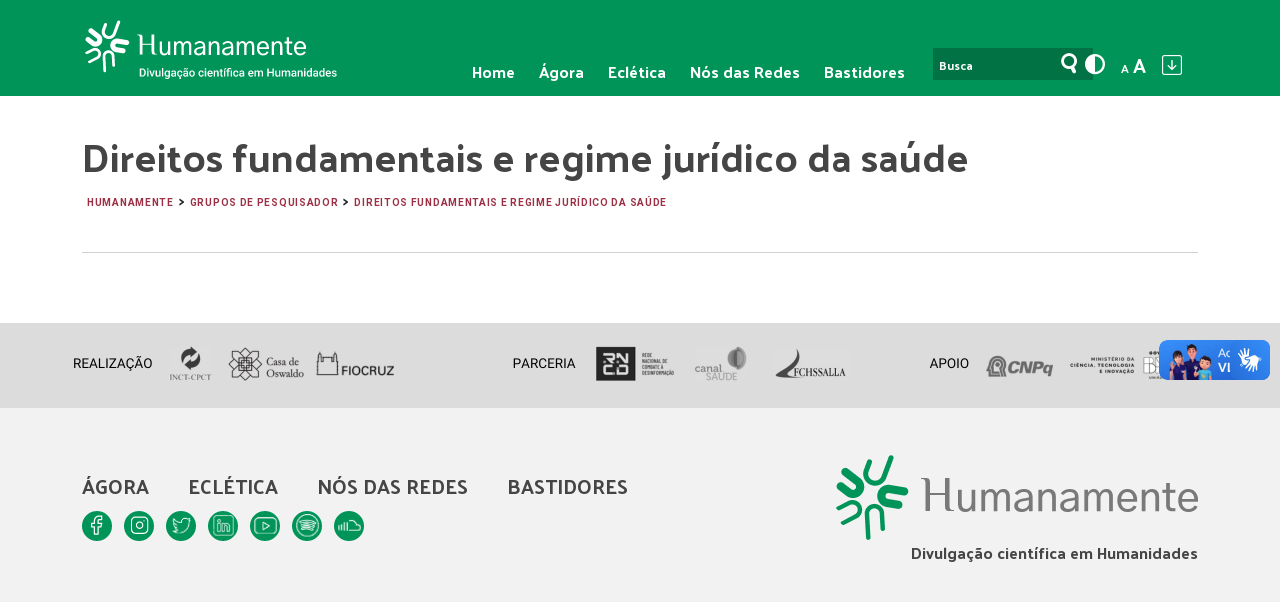

--- FILE ---
content_type: text/html; charset=UTF-8
request_url: https://humanamente.fiocruz.br/grupos_de_pesquisado/direitos-fundamentais-e-regime-juridico-da-saude/
body_size: 11041
content:
<!DOCTYPE html>
<html lang="pt-br" id="pagina">
<head>
<meta charset="UTF-8">
<meta name="viewport" content="width=device-width, initial-scale=1, shrink-to-fit=no">

    <meta property="og:url"
            content="https://humanamente.fiocruz.br/grupos_de_pesquisado/direitos-fundamentais-e-regime-juridico-da-saude/"/>
    <meta property="og:type" content="article"/>
    <meta property="og:title" content="Direitos fundamentais e regime jurídico da saúde"/>
    <meta property="og:description" content=""/>
    <meta property="og:image"
            content="https://humanamente.fiocruz.br/wp-content/themes/humanamente/images/logo.png"/>


<link rel="shortcut icon" type="image/x-icon"
        href="https://humanamente.fiocruz.br/wp-content/themes/humanamente/images/favicon.png"/>
<!-- End Google Tag Manager -->

		<!-- All in One SEO 4.7.2 - aioseo.com -->
		<title>Direitos fundamentais e regime jurídico da saúde - Humanamente</title>
		<meta name="robots" content="max-image-preview:large" />
		<link rel="canonical" href="https://humanamente.fiocruz.br/grupos_de_pesquisado/direitos-fundamentais-e-regime-juridico-da-saude/" />
		<meta name="generator" content="All in One SEO (AIOSEO) 4.7.2" />
		<meta property="og:locale" content="pt_BR" />
		<meta property="og:site_name" content="Humanamente - Humanamente" />
		<meta property="og:type" content="article" />
		<meta property="og:title" content="Direitos fundamentais e regime jurídico da saúde - Humanamente" />
		<meta property="og:url" content="https://humanamente.fiocruz.br/grupos_de_pesquisado/direitos-fundamentais-e-regime-juridico-da-saude/" />
		<meta property="article:published_time" content="2023-05-10T22:22:56+00:00" />
		<meta property="article:modified_time" content="2023-05-10T22:22:56+00:00" />
		<meta name="twitter:card" content="summary_large_image" />
		<meta name="twitter:title" content="Direitos fundamentais e regime jurídico da saúde - Humanamente" />
		<script type="application/ld+json" class="aioseo-schema">
			{"@context":"https:\/\/schema.org","@graph":[{"@type":"BreadcrumbList","@id":"https:\/\/humanamente.fiocruz.br\/grupos_de_pesquisado\/direitos-fundamentais-e-regime-juridico-da-saude\/#breadcrumblist","itemListElement":[{"@type":"ListItem","@id":"https:\/\/humanamente.fiocruz.br\/#listItem","position":1,"name":"In\u00edcio","item":"https:\/\/humanamente.fiocruz.br\/","nextItem":"https:\/\/humanamente.fiocruz.br\/grupos_de_pesquisado\/direitos-fundamentais-e-regime-juridico-da-saude\/#listItem"},{"@type":"ListItem","@id":"https:\/\/humanamente.fiocruz.br\/grupos_de_pesquisado\/direitos-fundamentais-e-regime-juridico-da-saude\/#listItem","position":2,"name":"Direitos fundamentais e regime jur\u00eddico da sa\u00fade","previousItem":"https:\/\/humanamente.fiocruz.br\/#listItem"}]},{"@type":"Organization","@id":"https:\/\/humanamente.fiocruz.br\/#organization","name":"Humanamente","description":"Humanamente","url":"https:\/\/humanamente.fiocruz.br\/"},{"@type":"WebPage","@id":"https:\/\/humanamente.fiocruz.br\/grupos_de_pesquisado\/direitos-fundamentais-e-regime-juridico-da-saude\/#webpage","url":"https:\/\/humanamente.fiocruz.br\/grupos_de_pesquisado\/direitos-fundamentais-e-regime-juridico-da-saude\/","name":"Direitos fundamentais e regime jur\u00eddico da sa\u00fade - Humanamente","inLanguage":"pt-BR","isPartOf":{"@id":"https:\/\/humanamente.fiocruz.br\/#website"},"breadcrumb":{"@id":"https:\/\/humanamente.fiocruz.br\/grupos_de_pesquisado\/direitos-fundamentais-e-regime-juridico-da-saude\/#breadcrumblist"},"datePublished":"2023-05-10T19:22:56-03:00","dateModified":"2023-05-10T19:22:56-03:00"},{"@type":"WebSite","@id":"https:\/\/humanamente.fiocruz.br\/#website","url":"https:\/\/humanamente.fiocruz.br\/","name":"Humanamente","description":"Humanamente","inLanguage":"pt-BR","publisher":{"@id":"https:\/\/humanamente.fiocruz.br\/#organization"}}]}
		</script>
		<!-- All in One SEO -->

		<!-- This site uses the Google Analytics by MonsterInsights plugin v9.1.1 - Using Analytics tracking - https://www.monsterinsights.com/ -->
							<script src="//www.googletagmanager.com/gtag/js?id=G-4Z7G3RMVQW"  data-cfasync="false" data-wpfc-render="false" type="text/javascript" async></script>
			<script data-cfasync="false" data-wpfc-render="false" type="text/javascript">
				var mi_version = '9.1.1';
				var mi_track_user = true;
				var mi_no_track_reason = '';
								var MonsterInsightsDefaultLocations = {"page_location":"https:\/\/humanamente.fiocruz.br\/grupos_de_pesquisado\/direitos-fundamentais-e-regime-juridico-da-saude\/"};
				if ( typeof MonsterInsightsPrivacyGuardFilter === 'function' ) {
					var MonsterInsightsLocations = (typeof MonsterInsightsExcludeQuery === 'object') ? MonsterInsightsPrivacyGuardFilter( MonsterInsightsExcludeQuery ) : MonsterInsightsPrivacyGuardFilter( MonsterInsightsDefaultLocations );
				} else {
					var MonsterInsightsLocations = (typeof MonsterInsightsExcludeQuery === 'object') ? MonsterInsightsExcludeQuery : MonsterInsightsDefaultLocations;
				}

								var disableStrs = [
										'ga-disable-G-4Z7G3RMVQW',
									];

				/* Function to detect opted out users */
				function __gtagTrackerIsOptedOut() {
					for (var index = 0; index < disableStrs.length; index++) {
						if (document.cookie.indexOf(disableStrs[index] + '=true') > -1) {
							return true;
						}
					}

					return false;
				}

				/* Disable tracking if the opt-out cookie exists. */
				if (__gtagTrackerIsOptedOut()) {
					for (var index = 0; index < disableStrs.length; index++) {
						window[disableStrs[index]] = true;
					}
				}

				/* Opt-out function */
				function __gtagTrackerOptout() {
					for (var index = 0; index < disableStrs.length; index++) {
						document.cookie = disableStrs[index] + '=true; expires=Thu, 31 Dec 2099 23:59:59 UTC; path=/';
						window[disableStrs[index]] = true;
					}
				}

				if ('undefined' === typeof gaOptout) {
					function gaOptout() {
						__gtagTrackerOptout();
					}
				}
								window.dataLayer = window.dataLayer || [];

				window.MonsterInsightsDualTracker = {
					helpers: {},
					trackers: {},
				};
				if (mi_track_user) {
					function __gtagDataLayer() {
						dataLayer.push(arguments);
					}

					function __gtagTracker(type, name, parameters) {
						if (!parameters) {
							parameters = {};
						}

						if (parameters.send_to) {
							__gtagDataLayer.apply(null, arguments);
							return;
						}

						if (type === 'event') {
														parameters.send_to = monsterinsights_frontend.v4_id;
							var hookName = name;
							if (typeof parameters['event_category'] !== 'undefined') {
								hookName = parameters['event_category'] + ':' + name;
							}

							if (typeof MonsterInsightsDualTracker.trackers[hookName] !== 'undefined') {
								MonsterInsightsDualTracker.trackers[hookName](parameters);
							} else {
								__gtagDataLayer('event', name, parameters);
							}
							
						} else {
							__gtagDataLayer.apply(null, arguments);
						}
					}

					__gtagTracker('js', new Date());
					__gtagTracker('set', {
						'developer_id.dZGIzZG': true,
											});
					if ( MonsterInsightsLocations.page_location ) {
						__gtagTracker('set', MonsterInsightsLocations);
					}
										__gtagTracker('config', 'G-4Z7G3RMVQW', {"forceSSL":"true","link_attribution":"true"} );
															window.gtag = __gtagTracker;										(function () {
						/* https://developers.google.com/analytics/devguides/collection/analyticsjs/ */
						/* ga and __gaTracker compatibility shim. */
						var noopfn = function () {
							return null;
						};
						var newtracker = function () {
							return new Tracker();
						};
						var Tracker = function () {
							return null;
						};
						var p = Tracker.prototype;
						p.get = noopfn;
						p.set = noopfn;
						p.send = function () {
							var args = Array.prototype.slice.call(arguments);
							args.unshift('send');
							__gaTracker.apply(null, args);
						};
						var __gaTracker = function () {
							var len = arguments.length;
							if (len === 0) {
								return;
							}
							var f = arguments[len - 1];
							if (typeof f !== 'object' || f === null || typeof f.hitCallback !== 'function') {
								if ('send' === arguments[0]) {
									var hitConverted, hitObject = false, action;
									if ('event' === arguments[1]) {
										if ('undefined' !== typeof arguments[3]) {
											hitObject = {
												'eventAction': arguments[3],
												'eventCategory': arguments[2],
												'eventLabel': arguments[4],
												'value': arguments[5] ? arguments[5] : 1,
											}
										}
									}
									if ('pageview' === arguments[1]) {
										if ('undefined' !== typeof arguments[2]) {
											hitObject = {
												'eventAction': 'page_view',
												'page_path': arguments[2],
											}
										}
									}
									if (typeof arguments[2] === 'object') {
										hitObject = arguments[2];
									}
									if (typeof arguments[5] === 'object') {
										Object.assign(hitObject, arguments[5]);
									}
									if ('undefined' !== typeof arguments[1].hitType) {
										hitObject = arguments[1];
										if ('pageview' === hitObject.hitType) {
											hitObject.eventAction = 'page_view';
										}
									}
									if (hitObject) {
										action = 'timing' === arguments[1].hitType ? 'timing_complete' : hitObject.eventAction;
										hitConverted = mapArgs(hitObject);
										__gtagTracker('event', action, hitConverted);
									}
								}
								return;
							}

							function mapArgs(args) {
								var arg, hit = {};
								var gaMap = {
									'eventCategory': 'event_category',
									'eventAction': 'event_action',
									'eventLabel': 'event_label',
									'eventValue': 'event_value',
									'nonInteraction': 'non_interaction',
									'timingCategory': 'event_category',
									'timingVar': 'name',
									'timingValue': 'value',
									'timingLabel': 'event_label',
									'page': 'page_path',
									'location': 'page_location',
									'title': 'page_title',
									'referrer' : 'page_referrer',
								};
								for (arg in args) {
																		if (!(!args.hasOwnProperty(arg) || !gaMap.hasOwnProperty(arg))) {
										hit[gaMap[arg]] = args[arg];
									} else {
										hit[arg] = args[arg];
									}
								}
								return hit;
							}

							try {
								f.hitCallback();
							} catch (ex) {
							}
						};
						__gaTracker.create = newtracker;
						__gaTracker.getByName = newtracker;
						__gaTracker.getAll = function () {
							return [];
						};
						__gaTracker.remove = noopfn;
						__gaTracker.loaded = true;
						window['__gaTracker'] = __gaTracker;
					})();
									} else {
										console.log("");
					(function () {
						function __gtagTracker() {
							return null;
						}

						window['__gtagTracker'] = __gtagTracker;
						window['gtag'] = __gtagTracker;
					})();
									}
			</script>
				<!-- / Google Analytics by MonsterInsights -->
		<script type="text/javascript">
/* <![CDATA[ */
window._wpemojiSettings = {"baseUrl":"https:\/\/s.w.org\/images\/core\/emoji\/15.0.3\/72x72\/","ext":".png","svgUrl":"https:\/\/s.w.org\/images\/core\/emoji\/15.0.3\/svg\/","svgExt":".svg","source":{"concatemoji":"https:\/\/humanamente.fiocruz.br\/wp-includes\/js\/wp-emoji-release.min.js?ver=6.6.4"}};
/*! This file is auto-generated */
!function(i,n){var o,s,e;function c(e){try{var t={supportTests:e,timestamp:(new Date).valueOf()};sessionStorage.setItem(o,JSON.stringify(t))}catch(e){}}function p(e,t,n){e.clearRect(0,0,e.canvas.width,e.canvas.height),e.fillText(t,0,0);var t=new Uint32Array(e.getImageData(0,0,e.canvas.width,e.canvas.height).data),r=(e.clearRect(0,0,e.canvas.width,e.canvas.height),e.fillText(n,0,0),new Uint32Array(e.getImageData(0,0,e.canvas.width,e.canvas.height).data));return t.every(function(e,t){return e===r[t]})}function u(e,t,n){switch(t){case"flag":return n(e,"\ud83c\udff3\ufe0f\u200d\u26a7\ufe0f","\ud83c\udff3\ufe0f\u200b\u26a7\ufe0f")?!1:!n(e,"\ud83c\uddfa\ud83c\uddf3","\ud83c\uddfa\u200b\ud83c\uddf3")&&!n(e,"\ud83c\udff4\udb40\udc67\udb40\udc62\udb40\udc65\udb40\udc6e\udb40\udc67\udb40\udc7f","\ud83c\udff4\u200b\udb40\udc67\u200b\udb40\udc62\u200b\udb40\udc65\u200b\udb40\udc6e\u200b\udb40\udc67\u200b\udb40\udc7f");case"emoji":return!n(e,"\ud83d\udc26\u200d\u2b1b","\ud83d\udc26\u200b\u2b1b")}return!1}function f(e,t,n){var r="undefined"!=typeof WorkerGlobalScope&&self instanceof WorkerGlobalScope?new OffscreenCanvas(300,150):i.createElement("canvas"),a=r.getContext("2d",{willReadFrequently:!0}),o=(a.textBaseline="top",a.font="600 32px Arial",{});return e.forEach(function(e){o[e]=t(a,e,n)}),o}function t(e){var t=i.createElement("script");t.src=e,t.defer=!0,i.head.appendChild(t)}"undefined"!=typeof Promise&&(o="wpEmojiSettingsSupports",s=["flag","emoji"],n.supports={everything:!0,everythingExceptFlag:!0},e=new Promise(function(e){i.addEventListener("DOMContentLoaded",e,{once:!0})}),new Promise(function(t){var n=function(){try{var e=JSON.parse(sessionStorage.getItem(o));if("object"==typeof e&&"number"==typeof e.timestamp&&(new Date).valueOf()<e.timestamp+604800&&"object"==typeof e.supportTests)return e.supportTests}catch(e){}return null}();if(!n){if("undefined"!=typeof Worker&&"undefined"!=typeof OffscreenCanvas&&"undefined"!=typeof URL&&URL.createObjectURL&&"undefined"!=typeof Blob)try{var e="postMessage("+f.toString()+"("+[JSON.stringify(s),u.toString(),p.toString()].join(",")+"));",r=new Blob([e],{type:"text/javascript"}),a=new Worker(URL.createObjectURL(r),{name:"wpTestEmojiSupports"});return void(a.onmessage=function(e){c(n=e.data),a.terminate(),t(n)})}catch(e){}c(n=f(s,u,p))}t(n)}).then(function(e){for(var t in e)n.supports[t]=e[t],n.supports.everything=n.supports.everything&&n.supports[t],"flag"!==t&&(n.supports.everythingExceptFlag=n.supports.everythingExceptFlag&&n.supports[t]);n.supports.everythingExceptFlag=n.supports.everythingExceptFlag&&!n.supports.flag,n.DOMReady=!1,n.readyCallback=function(){n.DOMReady=!0}}).then(function(){return e}).then(function(){var e;n.supports.everything||(n.readyCallback(),(e=n.source||{}).concatemoji?t(e.concatemoji):e.wpemoji&&e.twemoji&&(t(e.twemoji),t(e.wpemoji)))}))}((window,document),window._wpemojiSettings);
/* ]]> */
</script>
<style id='wp-emoji-styles-inline-css' type='text/css'>

	img.wp-smiley, img.emoji {
		display: inline !important;
		border: none !important;
		box-shadow: none !important;
		height: 1em !important;
		width: 1em !important;
		margin: 0 0.07em !important;
		vertical-align: -0.1em !important;
		background: none !important;
		padding: 0 !important;
	}
</style>
<link rel='stylesheet' id='wp-block-library-css' href='https://humanamente.fiocruz.br/wp-includes/css/dist/block-library/style.min.css?ver=6.6.4' type='text/css' media='all' />
<style id='classic-theme-styles-inline-css' type='text/css'>
/*! This file is auto-generated */
.wp-block-button__link{color:#fff;background-color:#32373c;border-radius:9999px;box-shadow:none;text-decoration:none;padding:calc(.667em + 2px) calc(1.333em + 2px);font-size:1.125em}.wp-block-file__button{background:#32373c;color:#fff;text-decoration:none}
</style>
<style id='global-styles-inline-css' type='text/css'>
:root{--wp--preset--aspect-ratio--square: 1;--wp--preset--aspect-ratio--4-3: 4/3;--wp--preset--aspect-ratio--3-4: 3/4;--wp--preset--aspect-ratio--3-2: 3/2;--wp--preset--aspect-ratio--2-3: 2/3;--wp--preset--aspect-ratio--16-9: 16/9;--wp--preset--aspect-ratio--9-16: 9/16;--wp--preset--color--black: #000000;--wp--preset--color--cyan-bluish-gray: #abb8c3;--wp--preset--color--white: #ffffff;--wp--preset--color--pale-pink: #f78da7;--wp--preset--color--vivid-red: #cf2e2e;--wp--preset--color--luminous-vivid-orange: #ff6900;--wp--preset--color--luminous-vivid-amber: #fcb900;--wp--preset--color--light-green-cyan: #7bdcb5;--wp--preset--color--vivid-green-cyan: #00d084;--wp--preset--color--pale-cyan-blue: #8ed1fc;--wp--preset--color--vivid-cyan-blue: #0693e3;--wp--preset--color--vivid-purple: #9b51e0;--wp--preset--gradient--vivid-cyan-blue-to-vivid-purple: linear-gradient(135deg,rgba(6,147,227,1) 0%,rgb(155,81,224) 100%);--wp--preset--gradient--light-green-cyan-to-vivid-green-cyan: linear-gradient(135deg,rgb(122,220,180) 0%,rgb(0,208,130) 100%);--wp--preset--gradient--luminous-vivid-amber-to-luminous-vivid-orange: linear-gradient(135deg,rgba(252,185,0,1) 0%,rgba(255,105,0,1) 100%);--wp--preset--gradient--luminous-vivid-orange-to-vivid-red: linear-gradient(135deg,rgba(255,105,0,1) 0%,rgb(207,46,46) 100%);--wp--preset--gradient--very-light-gray-to-cyan-bluish-gray: linear-gradient(135deg,rgb(238,238,238) 0%,rgb(169,184,195) 100%);--wp--preset--gradient--cool-to-warm-spectrum: linear-gradient(135deg,rgb(74,234,220) 0%,rgb(151,120,209) 20%,rgb(207,42,186) 40%,rgb(238,44,130) 60%,rgb(251,105,98) 80%,rgb(254,248,76) 100%);--wp--preset--gradient--blush-light-purple: linear-gradient(135deg,rgb(255,206,236) 0%,rgb(152,150,240) 100%);--wp--preset--gradient--blush-bordeaux: linear-gradient(135deg,rgb(254,205,165) 0%,rgb(254,45,45) 50%,rgb(107,0,62) 100%);--wp--preset--gradient--luminous-dusk: linear-gradient(135deg,rgb(255,203,112) 0%,rgb(199,81,192) 50%,rgb(65,88,208) 100%);--wp--preset--gradient--pale-ocean: linear-gradient(135deg,rgb(255,245,203) 0%,rgb(182,227,212) 50%,rgb(51,167,181) 100%);--wp--preset--gradient--electric-grass: linear-gradient(135deg,rgb(202,248,128) 0%,rgb(113,206,126) 100%);--wp--preset--gradient--midnight: linear-gradient(135deg,rgb(2,3,129) 0%,rgb(40,116,252) 100%);--wp--preset--font-size--small: 13px;--wp--preset--font-size--medium: 20px;--wp--preset--font-size--large: 36px;--wp--preset--font-size--x-large: 42px;--wp--preset--spacing--20: 0.44rem;--wp--preset--spacing--30: 0.67rem;--wp--preset--spacing--40: 1rem;--wp--preset--spacing--50: 1.5rem;--wp--preset--spacing--60: 2.25rem;--wp--preset--spacing--70: 3.38rem;--wp--preset--spacing--80: 5.06rem;--wp--preset--shadow--natural: 6px 6px 9px rgba(0, 0, 0, 0.2);--wp--preset--shadow--deep: 12px 12px 50px rgba(0, 0, 0, 0.4);--wp--preset--shadow--sharp: 6px 6px 0px rgba(0, 0, 0, 0.2);--wp--preset--shadow--outlined: 6px 6px 0px -3px rgba(255, 255, 255, 1), 6px 6px rgba(0, 0, 0, 1);--wp--preset--shadow--crisp: 6px 6px 0px rgba(0, 0, 0, 1);}:where(.is-layout-flex){gap: 0.5em;}:where(.is-layout-grid){gap: 0.5em;}body .is-layout-flex{display: flex;}.is-layout-flex{flex-wrap: wrap;align-items: center;}.is-layout-flex > :is(*, div){margin: 0;}body .is-layout-grid{display: grid;}.is-layout-grid > :is(*, div){margin: 0;}:where(.wp-block-columns.is-layout-flex){gap: 2em;}:where(.wp-block-columns.is-layout-grid){gap: 2em;}:where(.wp-block-post-template.is-layout-flex){gap: 1.25em;}:where(.wp-block-post-template.is-layout-grid){gap: 1.25em;}.has-black-color{color: var(--wp--preset--color--black) !important;}.has-cyan-bluish-gray-color{color: var(--wp--preset--color--cyan-bluish-gray) !important;}.has-white-color{color: var(--wp--preset--color--white) !important;}.has-pale-pink-color{color: var(--wp--preset--color--pale-pink) !important;}.has-vivid-red-color{color: var(--wp--preset--color--vivid-red) !important;}.has-luminous-vivid-orange-color{color: var(--wp--preset--color--luminous-vivid-orange) !important;}.has-luminous-vivid-amber-color{color: var(--wp--preset--color--luminous-vivid-amber) !important;}.has-light-green-cyan-color{color: var(--wp--preset--color--light-green-cyan) !important;}.has-vivid-green-cyan-color{color: var(--wp--preset--color--vivid-green-cyan) !important;}.has-pale-cyan-blue-color{color: var(--wp--preset--color--pale-cyan-blue) !important;}.has-vivid-cyan-blue-color{color: var(--wp--preset--color--vivid-cyan-blue) !important;}.has-vivid-purple-color{color: var(--wp--preset--color--vivid-purple) !important;}.has-black-background-color{background-color: var(--wp--preset--color--black) !important;}.has-cyan-bluish-gray-background-color{background-color: var(--wp--preset--color--cyan-bluish-gray) !important;}.has-white-background-color{background-color: var(--wp--preset--color--white) !important;}.has-pale-pink-background-color{background-color: var(--wp--preset--color--pale-pink) !important;}.has-vivid-red-background-color{background-color: var(--wp--preset--color--vivid-red) !important;}.has-luminous-vivid-orange-background-color{background-color: var(--wp--preset--color--luminous-vivid-orange) !important;}.has-luminous-vivid-amber-background-color{background-color: var(--wp--preset--color--luminous-vivid-amber) !important;}.has-light-green-cyan-background-color{background-color: var(--wp--preset--color--light-green-cyan) !important;}.has-vivid-green-cyan-background-color{background-color: var(--wp--preset--color--vivid-green-cyan) !important;}.has-pale-cyan-blue-background-color{background-color: var(--wp--preset--color--pale-cyan-blue) !important;}.has-vivid-cyan-blue-background-color{background-color: var(--wp--preset--color--vivid-cyan-blue) !important;}.has-vivid-purple-background-color{background-color: var(--wp--preset--color--vivid-purple) !important;}.has-black-border-color{border-color: var(--wp--preset--color--black) !important;}.has-cyan-bluish-gray-border-color{border-color: var(--wp--preset--color--cyan-bluish-gray) !important;}.has-white-border-color{border-color: var(--wp--preset--color--white) !important;}.has-pale-pink-border-color{border-color: var(--wp--preset--color--pale-pink) !important;}.has-vivid-red-border-color{border-color: var(--wp--preset--color--vivid-red) !important;}.has-luminous-vivid-orange-border-color{border-color: var(--wp--preset--color--luminous-vivid-orange) !important;}.has-luminous-vivid-amber-border-color{border-color: var(--wp--preset--color--luminous-vivid-amber) !important;}.has-light-green-cyan-border-color{border-color: var(--wp--preset--color--light-green-cyan) !important;}.has-vivid-green-cyan-border-color{border-color: var(--wp--preset--color--vivid-green-cyan) !important;}.has-pale-cyan-blue-border-color{border-color: var(--wp--preset--color--pale-cyan-blue) !important;}.has-vivid-cyan-blue-border-color{border-color: var(--wp--preset--color--vivid-cyan-blue) !important;}.has-vivid-purple-border-color{border-color: var(--wp--preset--color--vivid-purple) !important;}.has-vivid-cyan-blue-to-vivid-purple-gradient-background{background: var(--wp--preset--gradient--vivid-cyan-blue-to-vivid-purple) !important;}.has-light-green-cyan-to-vivid-green-cyan-gradient-background{background: var(--wp--preset--gradient--light-green-cyan-to-vivid-green-cyan) !important;}.has-luminous-vivid-amber-to-luminous-vivid-orange-gradient-background{background: var(--wp--preset--gradient--luminous-vivid-amber-to-luminous-vivid-orange) !important;}.has-luminous-vivid-orange-to-vivid-red-gradient-background{background: var(--wp--preset--gradient--luminous-vivid-orange-to-vivid-red) !important;}.has-very-light-gray-to-cyan-bluish-gray-gradient-background{background: var(--wp--preset--gradient--very-light-gray-to-cyan-bluish-gray) !important;}.has-cool-to-warm-spectrum-gradient-background{background: var(--wp--preset--gradient--cool-to-warm-spectrum) !important;}.has-blush-light-purple-gradient-background{background: var(--wp--preset--gradient--blush-light-purple) !important;}.has-blush-bordeaux-gradient-background{background: var(--wp--preset--gradient--blush-bordeaux) !important;}.has-luminous-dusk-gradient-background{background: var(--wp--preset--gradient--luminous-dusk) !important;}.has-pale-ocean-gradient-background{background: var(--wp--preset--gradient--pale-ocean) !important;}.has-electric-grass-gradient-background{background: var(--wp--preset--gradient--electric-grass) !important;}.has-midnight-gradient-background{background: var(--wp--preset--gradient--midnight) !important;}.has-small-font-size{font-size: var(--wp--preset--font-size--small) !important;}.has-medium-font-size{font-size: var(--wp--preset--font-size--medium) !important;}.has-large-font-size{font-size: var(--wp--preset--font-size--large) !important;}.has-x-large-font-size{font-size: var(--wp--preset--font-size--x-large) !important;}
:where(.wp-block-post-template.is-layout-flex){gap: 1.25em;}:where(.wp-block-post-template.is-layout-grid){gap: 1.25em;}
:where(.wp-block-columns.is-layout-flex){gap: 2em;}:where(.wp-block-columns.is-layout-grid){gap: 2em;}
:root :where(.wp-block-pullquote){font-size: 1.5em;line-height: 1.6;}
</style>
<link rel='stylesheet' id='theme_style-css' href='https://humanamente.fiocruz.br/wp-content/themes/humanamente/css/style.css?rand=289&#038;ver=6.6.4' type='text/css' media='all' />
<script type="text/javascript" src="https://humanamente.fiocruz.br/wp-content/plugins/google-analytics-for-wordpress/assets/js/frontend-gtag.min.js?ver=9.1.1" id="monsterinsights-frontend-script-js" async="async" data-wp-strategy="async"></script>
<script data-cfasync="false" data-wpfc-render="false" type="text/javascript" id='monsterinsights-frontend-script-js-extra'>/* <![CDATA[ */
var monsterinsights_frontend = {"js_events_tracking":"true","download_extensions":"doc,pdf,ppt,zip,xls,docx,pptx,xlsx","inbound_paths":"[{\"path\":\"\\\/go\\\/\",\"label\":\"affiliate\"},{\"path\":\"\\\/recommend\\\/\",\"label\":\"affiliate\"}]","home_url":"https:\/\/humanamente.fiocruz.br","hash_tracking":"false","v4_id":"G-4Z7G3RMVQW"};/* ]]> */
</script>
<script type="text/javascript" src="https://humanamente.fiocruz.br/wp-includes/js/jquery/jquery.min.js?ver=3.7.1" id="jquery-core-js"></script>
<script type="text/javascript" src="https://humanamente.fiocruz.br/wp-includes/js/jquery/jquery-migrate.min.js?ver=3.4.1" id="jquery-migrate-js"></script>
<script type="text/javascript" src="https://humanamente.fiocruz.br/wp-content/themes/humanamente/js/bootstrap.bundle.min.js?ver=6.6.4" id="script_bootstrap-js"></script>
<script type="text/javascript" src="https://humanamente.fiocruz.br/wp-content/themes/humanamente/js/lodash.min.js?ver=6.6.4" id="script_loadash-js"></script>
<script type="text/javascript" src="https://humanamente.fiocruz.br/wp-content/themes/humanamente/js/jquery.mask.min.js?ver=6.6.4" id="script_mask-js"></script>
<script type="text/javascript" src="https://humanamente.fiocruz.br/wp-content/themes/humanamente/js/jquery.marquee.min.js?ver=6.6.4" id="script_marquee-js"></script>
<script type="text/javascript" src="https://humanamente.fiocruz.br/wp-content/themes/humanamente/js/axios.min.js?ver=6.6.4" id="script_axios-js"></script>
<script type="text/javascript" src="https://humanamente.fiocruz.br/wp-content/themes/humanamente/js/admin.js?ver=6.6.4" id="admin-js"></script>
<script type="text/javascript" src="https://humanamente.fiocruz.br/wp-content/themes/humanamente/js/vue.js?ver=6.6.4" id="script_vuejs-js"></script>
<script type="text/javascript" src="https://humanamente.fiocruz.br/wp-content/themes/humanamente/js/app.js?rand=1504&amp;ver=6.6.4" id="vue_app-js"></script>
<script type="text/javascript" src="https://humanamente.fiocruz.br/wp-content/themes/humanamente/js/slick.min.js?ver=6.6.4" id="slick-js"></script>
<script type="text/javascript" src="https://humanamente.fiocruz.br/wp-content/themes/humanamente/js/index.js?rand=8102&amp;ver=6.6.4" id="theme_script-js"></script>
<link rel="https://api.w.org/" href="https://humanamente.fiocruz.br/wp-json/" /><link rel="alternate" title="JSON" type="application/json" href="https://humanamente.fiocruz.br/wp-json/wp/v2/grupos_de_pesquisado/1185" /><link rel="EditURI" type="application/rsd+xml" title="RSD" href="https://humanamente.fiocruz.br/xmlrpc.php?rsd" />
<meta name="generator" content="WordPress 6.6.4" />
<link rel='shortlink' href='https://humanamente.fiocruz.br/?p=1185' />
<link rel="alternate" title="oEmbed (JSON)" type="application/json+oembed" href="https://humanamente.fiocruz.br/wp-json/oembed/1.0/embed?url=https%3A%2F%2Fhumanamente.fiocruz.br%2Fgrupos_de_pesquisado%2Fdireitos-fundamentais-e-regime-juridico-da-saude%2F" />
<link rel="alternate" title="oEmbed (XML)" type="text/xml+oembed" href="https://humanamente.fiocruz.br/wp-json/oembed/1.0/embed?url=https%3A%2F%2Fhumanamente.fiocruz.br%2Fgrupos_de_pesquisado%2Fdireitos-fundamentais-e-regime-juridico-da-saude%2F&#038;format=xml" />
<!-- start Simple Custom CSS and JS -->
<style type="text/css">
.desktop {
    display: block;
}
.mobile {
    display: none !important;
}

@media (max-width: 500px) {
    .desktop {
        display: none !important;
    }
    .mobile {
        display: block !important;
    }
}



</style>
<!-- end Simple Custom CSS and JS -->
<!-- start Simple Custom CSS and JS -->
<style type="text/css">
.home .nos-da-rede .container .row .d-block .subtitle-info {
	text-transform: none;
}

.post-type-archive-linhas .chamadaCNPQ, .post-type-archive-projetos_aprovados .chamadaCNPQ, .post-type-archive-grupos_de_pesquisado .chamadaCNPQ {
	display: none !important;
}

.single main {
	font-family: 'Roboto';
}

@media(max-width: 900px) {
	.home #banner .carousel-item img {
		height: 40vh;
	}
}

@media(max-width: 500px) {
	/* banner */
	.home .carousel-item .carousel-caption {
		left: 7.5%;
		right: 7.5%;
		bottom: 9.5rem;
	}
	  
	.home #banner .carousel-item img {
		height: 90vh;
		object-fit: cover;
		object-position: 50% 50%;
	}
	
	.home #banner .carousel-item .carousel-caption h1 {
		font-size: 2.5rem;
	}
	
	.home #banner .carousel-item .carousel-caption p {
		margin: 0;
	}
	/* fim do banner */
	
	/* nos da rede */
	.post-type-archive-linhas .topo .botoes, .post-type-archive-projetos_aprovados .topo .botoes , .post-type-archive-grupos_de_pesquisado .topo .botoes {
		flex-direction: row !important;
	}
	
	.post-type-archive-linhas .topo .botoes a button, .post-type-archive-projetos_aprovados .topo .botoes a button, .post-type-archive-grupos_de_pesquisado .topo .botoes a button {
		width: 100%;
	}

	.post-type-archive-linhas .topo .botoes a button i, .post-type-archive-projetos_aprovados .topo .botoes a button i, .post-type-archive-grupos_de_pesquisado .topo .botoes a button i{
		display: none;
	}
	
	.post-type-archive-linhas .busca input, .post-type-archive-projetos_aprovados .busca input, .post-type-archive-grupos_de_pesquisado .busca input {
		margin: 0.5rem 0;
	}
	
	.post-type-archive-linhas select, .post-type-archive-projetos_aprovados select, .post-type-archive-grupos_de_pesquisado select {
		margin: 0.5rem 0;
	}
	
	.col-6 button[type="submit"], .col-4 button[type="submit"], .col-1 button[type="submit"] {
		margin-top: 1rem;
	}
	
	.link {
		margin-top: .75rem;
	}
	
	.order-0 {
		margin-bottom: 2rem;
	}
	
	/* footer */
	#menu-footer-menu {
		flex-direction: column;
		align-items: center;
	}
	
	.footer-content .align-items-end {
		align-items: center !important;
	}
}
</style>
<!-- end Simple Custom CSS and JS -->
<meta name="generator" content="Elementor 3.24.5; features: additional_custom_breakpoints; settings: css_print_method-external, google_font-enabled, font_display-swap">
<script>var ajaxurl = 'https://humanamente.fiocruz.br/wp-admin/admin-ajax.php'; var  link = 'https://humanamente.fiocruz.br'; var template_url = 'https://humanamente.fiocruz.br/wp-content/themes/humanamente'; var siteurl = 'https://humanamente.fiocruz.br'; var current_post_id = '1185'</script>			<style>
				.e-con.e-parent:nth-of-type(n+4):not(.e-lazyloaded):not(.e-no-lazyload),
				.e-con.e-parent:nth-of-type(n+4):not(.e-lazyloaded):not(.e-no-lazyload) * {
					background-image: none !important;
				}
				@media screen and (max-height: 1024px) {
					.e-con.e-parent:nth-of-type(n+3):not(.e-lazyloaded):not(.e-no-lazyload),
					.e-con.e-parent:nth-of-type(n+3):not(.e-lazyloaded):not(.e-no-lazyload) * {
						background-image: none !important;
					}
				}
				@media screen and (max-height: 640px) {
					.e-con.e-parent:nth-of-type(n+2):not(.e-lazyloaded):not(.e-no-lazyload),
					.e-con.e-parent:nth-of-type(n+2):not(.e-lazyloaded):not(.e-no-lazyload) * {
						background-image: none !important;
					}
				}
			</style>
			<style id="wpforms-css-vars-root">
				:root {
					--wpforms-field-border-radius: 3px;
--wpforms-field-border-style: solid;
--wpforms-field-border-size: 1px;
--wpforms-field-background-color: #ffffff;
--wpforms-field-border-color: rgba( 0, 0, 0, 0.25 );
--wpforms-field-border-color-spare: rgba( 0, 0, 0, 0.25 );
--wpforms-field-text-color: rgba( 0, 0, 0, 0.7 );
--wpforms-field-menu-color: #ffffff;
--wpforms-label-color: rgba( 0, 0, 0, 0.85 );
--wpforms-label-sublabel-color: rgba( 0, 0, 0, 0.55 );
--wpforms-label-error-color: #d63637;
--wpforms-button-border-radius: 3px;
--wpforms-button-border-style: none;
--wpforms-button-border-size: 1px;
--wpforms-button-background-color: #066aab;
--wpforms-button-border-color: #066aab;
--wpforms-button-text-color: #ffffff;
--wpforms-page-break-color: #066aab;
--wpforms-background-image: none;
--wpforms-background-position: center center;
--wpforms-background-repeat: no-repeat;
--wpforms-background-size: cover;
--wpforms-background-width: 100px;
--wpforms-background-height: 100px;
--wpforms-background-color: rgba( 0, 0, 0, 0 );
--wpforms-background-url: none;
--wpforms-container-padding: 0px;
--wpforms-container-border-style: none;
--wpforms-container-border-width: 1px;
--wpforms-container-border-color: #000000;
--wpforms-container-border-radius: 3px;
--wpforms-field-size-input-height: 43px;
--wpforms-field-size-input-spacing: 15px;
--wpforms-field-size-font-size: 16px;
--wpforms-field-size-line-height: 19px;
--wpforms-field-size-padding-h: 14px;
--wpforms-field-size-checkbox-size: 16px;
--wpforms-field-size-sublabel-spacing: 5px;
--wpforms-field-size-icon-size: 1;
--wpforms-label-size-font-size: 16px;
--wpforms-label-size-line-height: 19px;
--wpforms-label-size-sublabel-font-size: 14px;
--wpforms-label-size-sublabel-line-height: 17px;
--wpforms-button-size-font-size: 17px;
--wpforms-button-size-height: 41px;
--wpforms-button-size-padding-h: 15px;
--wpforms-button-size-margin-top: 10px;
--wpforms-container-shadow-size-box-shadow: none;

				}
			</style><title>Direitos fundamentais e regime jurídico da saúde - HumanamenteHumanamente</title>
</head>
<body data-rsssl=1 class="grupos_de_pesquisado-template-default single single-grupos_de_pesquisado postid-1185 elementor-default elementor-kit-5">
<div vw class="enabled">
    <div vw-access-button class="active"></div>
    <div vw-plugin-wrapper>
      <div class="vw-plugin-top-wrapper"></div>
    </div>
  </div>
  <script src="https://vlibras.gov.br/app/vlibras-plugin.js"></script>
  <script>
    new window.VLibras.Widget('https://vlibras.gov.br/app');
  </script>

<header>
<div class="container">
            <a href="/">
            <picture>
                <source width="220" media="(max-width: 480px)" srcset="https://humanamente.fiocruz.br/wp-content/themes/humanamente/svgs/logo-mobile.svg" type="image/png">
                <img id="logo" src="https://humanamente.fiocruz.br/wp-content/themes/humanamente/svgs/logo.svg" width="260" alt="Logotipo">
            </picture>
        </a>
        <div class="menuDesktop">
        <nav class="d-none d-lg-block">
                <div class="menu-main-menu-container"><ul id="menu-main-menu" class="menu"><li id="menu-item-66" class="menu-item menu-item-type-post_type menu-item-object-page menu-item-home menu-item-66"><a href="https://humanamente.fiocruz.br/">Home</a></li>
<li id="menu-item-344" class="menu-item menu-item-type-custom menu-item-object-custom menu-item-344"><a href="https://humanamente.fiocruz.br/agora">Ágora</a></li>
<li id="menu-item-343" class="menu-item menu-item-type-custom menu-item-object-custom menu-item-343"><a href="https://humanamente.fiocruz.br/ecletica">Eclética</a></li>
<li id="menu-item-390" class="menu-item menu-item-type-custom menu-item-object-custom menu-item-390"><a href="https://humanamente.fiocruz.br/linhas/">Nós das Redes</a></li>
<li id="menu-item-68" class="menu-item menu-item-type-post_type menu-item-object-page menu-item-68"><a href="https://humanamente.fiocruz.br/bastidores/">Bastidores</a></li>
</ul></div>        </nav>
        <section>
            <section>
                <section>
                    <button type="button" id="search-mobile" data-bs-toggle="modal" data-bs-target="#search-modal"><i class="hum-search"></i></button>

                    <!-- Modal -->
                    <div class="modal fade" id="search-modal" tabindex="-1" aria-labelledby="search-modal-label" aria-hidden="true">
                        <div class="modal-dialog">
                            <div class="modal-content">
                                <div class="modal-header">
                                    <button type="button" class="btn-close" data-bs-dismiss="modal" aria-label="Fechar"></button>
                                </div>
                                <div class="modal-body pb-6">
                                    <span class="modal-title" id="search-modal-label">Pesquise por todo o site humanamente</span>
                                    <form role="search" method="get" id="searchform" class="searchform" action="https://humanamente.fiocruz.br/">
				<div>
					<label class="screen-reader-text" for="s">Pesquisar por:</label>
					<input type="text" value="" name="s" id="s" />
					<input type="submit" id="searchsubmit" value="Pesquisar" />
				</div>
			</form>                                </div>
                            </div>
                        </div>
                    </div>
                <form action="https://humanamente.fiocruz.br" method="GET" id="search-desktop">
                    <label for="buscador">buscar:</label>
                    <input type="text" name="s" id="buscador" placeholder="Busca">
                    <button type="submit"><i class="hum-search"></i></button>
                </form>
                <div class="icons">
                    <i class="hum-contraste contraste" title="ativar auto-contraste"></i>
                    <div class="tamanho"><span class="small-font-click" title="Diminuir fonte">A</span><span class="large-font-click" title="Aumentar fonte">A</span></div>
                    <a href="#conteudo" accesskey="1" title="pular para contéudo"><span>ir para conteúdo</span><i class="bi bi-arrow-down-square"></i></a>
                    <div class="nav-icon">
                        <span></span>
                        <span></span>
                        <span></span>
                        <span></span>
                    </div>
                </div>
            </section>
        </section>
    </div>
    <div class="menuMobile">
    <i class="hum-contraste contraste"></i>
    <div class="menu-main-menu-container"><ul id="menu-main-menu-1" class="menu"><li class="menu-item menu-item-type-post_type menu-item-object-page menu-item-home menu-item-66"><a href="https://humanamente.fiocruz.br/">Home</a></li>
<li class="menu-item menu-item-type-custom menu-item-object-custom menu-item-344"><a href="https://humanamente.fiocruz.br/agora">Ágora</a></li>
<li class="menu-item menu-item-type-custom menu-item-object-custom menu-item-343"><a href="https://humanamente.fiocruz.br/ecletica">Eclética</a></li>
<li class="menu-item menu-item-type-custom menu-item-object-custom menu-item-390"><a href="https://humanamente.fiocruz.br/linhas/">Nós das Redes</a></li>
<li class="menu-item menu-item-type-post_type menu-item-object-page menu-item-68"><a href="https://humanamente.fiocruz.br/bastidores/">Bastidores</a></li>
</ul></div>          
    </div>
</div>
    <script type="text/javascript">
    document.addEventListener('DOMContentLoaded', function() {
        let menuItemAgora = document.querySelector('#menu-item-344 a');
        let menuItemEcletica = document.querySelector('#menu-item-343 a');
        let menuItemNosDaRede = document.querySelector('#menu-item-390 a');

        if(menuItemAgora) {
            menuItemAgora.setAttribute('data-tooltip', "Apresenta pesquisas em Humanidades, com ênfase no contexto brasileiro.");
        }

        if(menuItemEcletica) {
            menuItemEcletica.setAttribute('data-tooltip', "Destaca iniciativas interessantes de pesquisa e/ou divulgação científica em Humanidades.");
        }

        if(menuItemNosDaRede) {
            menuItemNosDaRede.setAttribute('data-tooltip', "Visa permitir a articulação entre grupos de Humanidades, apresentando as iniciativas contempladas no Edital Pro-Humanidades do CNPq (edital 040/2022) e grupos de pesquisa em Humanidades do CNPq.");
        }
    });
</script>
</header>
<div class="single-post-container py-6">
    <div class="container">
        <div class="mb-3">
            <h1 class="post-title">Direitos fundamentais e regime jurídico da saúde</h1>
        </div>
        <div class="breadcrumb">
            <!-- Breadcrumb NavXT 7.3.1 -->
<span property="itemListElement" typeof="ListItem"><a property="item" typeof="WebPage" title="Go to Humanamente." href="https://humanamente.fiocruz.br" class="home" ><span property="name">Humanamente</span></a><meta property="position" content="1"></span> &gt; <span property="itemListElement" typeof="ListItem"><a property="item" typeof="WebPage" title="Go to Grupos de Pesquisador." href="https://humanamente.fiocruz.br/grupos_de_pesquisado/" class="archive post-grupos_de_pesquisado-archive" ><span property="name">Grupos de Pesquisador</span></a><meta property="position" content="2"></span> &gt; <span property="itemListElement" typeof="ListItem"><span property="name" class="post post-grupos_de_pesquisado current-item">Direitos fundamentais e regime jurídico da saúde</span><meta property="url" content="https://humanamente.fiocruz.br/grupos_de_pesquisado/direitos-fundamentais-e-regime-juridico-da-saude/"><meta property="position" content="3"></span>        </div>
        <div class="post-excerpt mt-6 texto-cinza">
            <div class="row">
                <div class="col-11">
                                    </div>
                <div class="col-1">
                    <span style="background: url(https://humanamente.fiocruz.br/wp-content/themes/humanamente/images/icon_books.png) no-repeat" id="titulo-categoria"
                          class="categoria d-flex"></span>
                </div>
            </div>
        </div>
        <main id="conteudo">
                    </main>
        <div class="outros-singles">
                    </div>
    </div>
</div>

<footer class="footer">
    <div class="parceiros-container">
        <div class="parceiros-content">
            <div class="parceiros">
                <picture class="logos container p-0">
                                            <source srcset="https://humanamente.fiocruz.br/wp-content/uploads/2023/06/Regua-de-logos-Instituicoes-Editavel-Versao-mobile.png"media="(max-width: 700px)">
                   <img src="https://humanamente.fiocruz.br/wp-content/uploads/2023/06/Regua-de-logos-Instituicoes-Editavel-Versao-desktop-2.png" alt="Realização">                </picture>
            </div>
        </div>
    </div>
    <div class="footer-container bkg-cinzaClaro py-6">
        <div class="container">
            <div class="footer-content row">
                                    <div
                        class="col footer-content__social justify-content-center footer-content__menu d-flex flex-column">
                        <ul id="menu-footer-menu" class="list-menu-footer m-0 p-0 d-flex justify-content-between"><li id="menu-item-345" class="menu-item menu-item-type-custom menu-item-object-custom menu-item-345"><a href="https://humanamente.fiocruz.br/agora">Ágora</a></li>
<li id="menu-item-346" class="menu-item menu-item-type-custom menu-item-object-custom menu-item-346"><a href="https://humanamente.fiocruz.br/ecletica">Eclética</a></li>
<li id="menu-item-389" class="menu-item menu-item-type-custom menu-item-object-custom menu-item-389"><a href="https://humanamente.fiocruz.br/linhas/">Nós das Redes</a></li>
<li id="menu-item-267" class="menu-item menu-item-type-post_type menu-item-object-page menu-item-267"><a href="https://humanamente.fiocruz.br/bastidores/">Bastidores</a></li>
</ul>                        <ul class="list-social-media p-0 m-0 d-flex">
                            <li class="d-flex justify-content-center"><a target="_blank"
                                    href="https://www.facebook.com/sitehumanamente/"><img
                                        src="https://humanamente.fiocruz.br/wp-content/themes/humanamente/svgs/icon_facebook.svg"
                                        alt="Facebook"></a></li>
                            <li class="d-flex justify-content-center mx-3"><a target="_blank"
                                    href="https://www.instagram.com/site.humanamente/"><img
                                        src="https://humanamente.fiocruz.br/wp-content/themes/humanamente/svgs/icon_instagram.svg"
                                        alt="Instagram"></a></li>
                            <li class="d-flex justify-content-center"><a target="_blank"
                                    href="https://twitter.com/sitehumanamente"><img width="19"
                                        src="https://humanamente.fiocruz.br/wp-content/themes/humanamente/svgs/twitter.svg"
                                        alt="Twitter"></a></li>
                            <li class="d-flex justify-content-center mx-3"><a target="_blank"
                                    href="https://www.linkedin.com/company/humanamente-divulgacao-cientifica-em-humanidades/ "><img width="23"
                                        src="https://humanamente.fiocruz.br/wp-content/themes/humanamente/svgs/linkedin.svg"
                                        alt="Linkedin"></a></li>
                            <li class="d-flex justify-content-center"><a target="_blank"
                                    href="https://www.youtube.com/@siteHumanamente"><img width="23"
                                        src="https://humanamente.fiocruz.br/wp-content/themes/humanamente/svgs/youtube.svg"
                                        alt="Youtube"></a></li>
                            <li class="d-flex justify-content-center mx-3"><a target="_blank"
                                    href="https://open.spotify.com/show/7kvyayF8nBSt7QkEu8saHx?si=2owv0l3TRaSxx1CeiIZoGQ "><img width="23"
                                        src="https://humanamente.fiocruz.br/wp-content/themes/humanamente/svgs/spotify.svg"
                                        alt="Spotify"></a></li>
                            <li class="d-flex justify-content-center"><a target="_blank"
                                    href="https://soundcloud.com/humanamente-podcasts"><img width="23"
                                        src="https://humanamente.fiocruz.br/wp-content/themes/humanamente/svgs/soundCloud.svg"
                                        alt="Sound Cloud"></a></li>
                        </ul>
                    </div>
                    <div
                        class="col d-flex flex-column align-items-end justify-content-between">
                        <picture class="d-flex justify-content-center">
                            <source srcset="https://humanamente.fiocruz.br/wp-content/themes/humanamente/images/logo-humanamente-mobile.png"
                                    media="(max-width: 360px)">
                            <img src="https://humanamente.fiocruz.br/wp-content/themes/humanamente/images/logo-humanamente-footer.png"
                                 alt="Logo Humanamente">
                        </picture>
                        <span class="texto-preto">Divulgação científica em Humanidades</span>
                    </div>
                            </div>
        </div>
    </div>
</footer>
			<script type='text/javascript'>
				const lazyloadRunObserver = () => {
					const lazyloadBackgrounds = document.querySelectorAll( `.e-con.e-parent:not(.e-lazyloaded)` );
					const lazyloadBackgroundObserver = new IntersectionObserver( ( entries ) => {
						entries.forEach( ( entry ) => {
							if ( entry.isIntersecting ) {
								let lazyloadBackground = entry.target;
								if( lazyloadBackground ) {
									lazyloadBackground.classList.add( 'e-lazyloaded' );
								}
								lazyloadBackgroundObserver.unobserve( entry.target );
							}
						});
					}, { rootMargin: '200px 0px 200px 0px' } );
					lazyloadBackgrounds.forEach( ( lazyloadBackground ) => {
						lazyloadBackgroundObserver.observe( lazyloadBackground );
					} );
				};
				const events = [
					'DOMContentLoaded',
					'elementor/lazyload/observe',
				];
				events.forEach( ( event ) => {
					document.addEventListener( event, lazyloadRunObserver );
				} );
			</script>
			</body>
</html>


--- FILE ---
content_type: text/css
request_url: https://humanamente.fiocruz.br/wp-content/themes/humanamente/fonts/humanamente-v1.5/style.css
body_size: 943
content:
@font-face {
  font-family: 'humanamente';
  src:  url('fonts/humanamente.eot?9uvybb');
  src:  url('fonts/humanamente.eot?9uvybb#iefix') format('embedded-opentype'),
    url('fonts/humanamente.ttf?9uvybb') format('truetype'),
    url('fonts/humanamente.woff?9uvybb') format('woff'),
    url('fonts/humanamente.svg?9uvybb#humanamente') format('svg');
  font-weight: normal;
  font-style: normal;
  font-display: block;
}

[class^="hum-"], [class*=" hum-"] {
  /* use !important to prevent issues with browser extensions that change fonts */
  font-family: 'humanamente' !important;
  speak: never;
  font-style: normal;
  font-weight: normal;
  font-variant: normal;
  text-transform: none;
  line-height: 1;

  /* Better Font Rendering =========== */
  -webkit-font-smoothing: antialiased;
  -moz-osx-font-smoothing: grayscale;
}

.hum-odontologia:before {
  content: "\e92a";
}
.hum-engenharia-de-producao:before {
  content: "\e92b";
}
.hum-nutricao:before {
  content: "\e92c";
}
.hum-enfermagem:before {
  content: "\e92d";
}
.hum-teologia:before {
  content: "\e92e";
}
.hum-educacao-fisica:before {
  content: "\e92f";
}
.hum-matematica:before {
  content: "\e930";
}
.hum-quimica:before {
  content: "\e931";
}
.hum-medicina:before {
  content: "\e932";
}
.hum-bioetica:before {
  content: "\e933";
}
.hum-ciencias-da-saude:before {
  content: "\e934";
}
.hum-calendario:before {
  content: "\e911";
}
.hum-ciencia-politica:before {
  content: "\e914";
}
.hum-comunicacao:before {
  content: "\e915";
}
.hum-direito:before {
  content: "\e918";
}
.hum-filosofia:before {
  content: "\e91c";
}
.hum-geografia:before {
  content: "\e91d";
}
.hum-letras:before {
  content: "\e91f";
}
.hum-linguistica:before {
  content: "\e920";
}
.hum-museologia:before {
  content: "\e922";
}
.hum-servico-social:before {
  content: "\e927";
}
.hum-administracao:before {
  content: "\e90c";
}
.hum-antropologia:before {
  content: "\e90d";
}
.hum-arqueologia:before {
  content: "\e90e";
}
.hum-arquitetura-e-urbanismo:before {
  content: "\e90f";
}
.hum-artes:before {
  content: "\e910";
}
.hum-ciencias-ambientais:before {
  content: "\e912";
}
.hum-ciencia-da-informacao:before {
  content: "\e913";
}
.hum-demografia:before {
  content: "\e916";
}
.hum-desenho-industrial:before {
  content: "\e917";
}
.hum-divulgacao-cientifica:before {
  content: "\e919";
}
.hum-economia:before {
  content: "\e91a";
}
.hum-educacao:before {
  content: "\e91b";
}
.hum-historia:before {
  content: "\e91e";
}
.hum-multidisciplinar:before {
  content: "\e921";
}
.hum-planejamento-urbano-e-regional:before {
  content: "\e923";
}
.hum-psicologia:before {
  content: "\e924";
}
.hum-recursos-florestais-e-engenharia-florestal:before {
  content: "\e925";
}
.hum-saude-coletiva:before {
  content: "\e926";
}
.hum-sociologia:before {
  content: "\e928";
}
.hum-turismo:before {
  content: "\e929";
}
.hum-cloud:before {
  content: "\e90b";
}
.hum-webstorie:before {
  content: "\e90a";
}
.hum-facebook:before {
  content: "\e902";
}
.hum-instagram:before {
  content: "\e905";
}
.hum-mail:before {
  content: "\e906";
}
.hum-phone:before {
  content: "\e907";
}
.hum-addUser:before {
  content: "\e908";
}
.hum-file:before {
  content: "\e909";
}
.hum-libras:before {
  content: "\e900";
}
.hum-contraste:before {
  content: "\e903";
}
.hum-video:before {
  content: "\e904";
}
.hum-search:before {
  content: "\e901";
}


--- FILE ---
content_type: image/svg+xml
request_url: https://humanamente.fiocruz.br/wp-content/themes/humanamente/svgs/spotify.svg
body_size: 2091
content:
<svg width="36" height="35" viewBox="0 0 36 35" fill="none" xmlns="http://www.w3.org/2000/svg" xmlns:xlink="http://www.w3.org/1999/xlink">
<rect x="0.5" width="35" height="35" fill="url(#pattern0)"/>
<defs>
<pattern id="pattern0" patternContentUnits="objectBoundingBox" width="1" height="1">
<use xlink:href="#image0_1_2" transform="scale(0.0285714)"/>
</pattern>
<image id="image0_1_2" width="35" height="35" xlink:href="[data-uri]"/>
</defs>
</svg>


--- FILE ---
content_type: text/javascript
request_url: https://humanamente.fiocruz.br/wp-content/themes/humanamente/js/index.js?rand=8102&ver=6.6.4
body_size: 945
content:
jQuery(document).ready(function ($) {
    $.jMaskGlobals.watchDataMask = true;

});

zoomLevel = 1;

document.addEventListener("DOMContentLoaded", function () {
    var smalls = document.querySelectorAll('.small-font-click');
    var larges = document.querySelectorAll('.large-font-click');
    var contrastes = document.querySelectorAll('.contraste');

    menu();
    menuSizeScroll();

    contrastes.forEach(function (contraste) {
        contraste.addEventListener('click', function (e) {
            e.preventDefault();
            estaContraste();
        });
    });

    if(sessionStorage.getItem('tema') == 'escuro') {
        document.getElementById('pagina').classList.add("dark-mode");
    }
    
    function estaContraste() {   
        if(document.getElementById('pagina').className.includes("dark-mode")){
            document.getElementById('pagina').classList.remove("dark-mode");
            document.getElementById('pagina').classList.add("light-mode");
            sessionStorage.removeItem('tema');
        } else {    
            document.getElementById('pagina').classList.add("dark-mode");
            document.getElementById('pagina').classList.remove("light-mode");
            sessionStorage.setItem('tema', 'escuro');
        }
    }

    smalls.forEach(function (small) {
        small.addEventListener('click', function (e) {
            e.preventDefault();
            updateZoom(-0.1);
        });
    });
    
    larges.forEach(function (large) {
        large.addEventListener('click', function (e) {
            e.preventDefault();
            updateZoom(0.1);
        });
    });
    
    function updateZoom(zoom) {
        zoomLevel += zoom;
        //$('body').css({zoom: zoomLevel, '-moz-transform': 'scale(' + zoomLevel + ')'});
        var el = document.querySelector('body');
        el.setAttribute("style", "zoom:" + zoomLevel + "; -moz-transform: scale(" + zoomLevel + ");");
    }
});

window.addEventListener('resize', function (event) {
    menuSizeScroll();
}, true);

function menu() {
    const menuNav = document.querySelector('.nav-icon');
    const body = document.querySelector('body');
    const menuMobile = document.querySelector('.menuMobile');
    const header = document.querySelector('header');

    menuNav.addEventListener('click', function () {
        menuSizeScroll();
        menuNav.classList.toggle('open');
        menuMobile.classList.toggle('open');
        header.classList.toggle('open');
        body.classList.toggle('overflow-hidden');
    }, false);

}

function close_menu() {
    const menuNav = document.querySelector('.nav-icon');
    const body = document.querySelector('body');
    const menuMobile = document.querySelector('.menuMobile');
    const header = document.querySelector('header');

    menuSizeScroll();
    menuNav.classList.remove('open');
    menuMobile.classList.remove('open');
    header.classList.remove('open');
    body.classList.remove('overflow-hidden');
}

function menuSizeScroll() {
    let height = window.innerHeight || document.documentElement.clientHeight || document.body.clientHeight;
    const menuFull = document.querySelector('.menuMobile');
    const adminbar = document.querySelector('.admin-bar');
    const menuScroll = document.querySelector('.menuMobile .scroll');
    const header = document.querySelector('header');

    if (adminbar !== null) {
        height = height - 32;
    }

    if (menuScroll !== null && menuFull !== null) {
        const altura_final = height - header.clientHeight - 10;
        menuScroll.style['max-height'] = altura_final + 'px';
    }

}

--- FILE ---
content_type: image/svg+xml
request_url: https://humanamente.fiocruz.br/wp-content/themes/humanamente/svgs/soundCloud.svg
body_size: 1099
content:
<svg width="36" height="35" viewBox="0 0 36 35" fill="none" xmlns="http://www.w3.org/2000/svg" xmlns:xlink="http://www.w3.org/1999/xlink">
<rect x="0.5" width="35" height="35" fill="url(#pattern0)"/>
<defs>
<pattern id="pattern0" patternContentUnits="objectBoundingBox" width="1" height="1">
<use xlink:href="#image0_1_6" transform="scale(0.0285714)"/>
</pattern>
<image id="image0_1_6" width="35" height="35" xlink:href="[data-uri]"/>
</defs>
</svg>


--- FILE ---
content_type: image/svg+xml
request_url: https://humanamente.fiocruz.br/wp-content/themes/humanamente/svgs/logo.svg
body_size: 48843
content:
<svg width="297" height="73" viewBox="0 0 297 73" fill="none" xmlns="http://www.w3.org/2000/svg">
<path d="M68.6245 69H66.6504L66.6631 67.7368H68.6245C69.1958 67.7368 69.674 67.612 70.0591 67.3623C70.4484 67.1126 70.7404 66.755 70.9351 66.2896C71.134 65.8241 71.2334 65.2697 71.2334 64.6265V64.125C71.2334 63.6257 71.1763 63.1834 71.062 62.7983C70.952 62.4132 70.7869 62.0895 70.5669 61.8271C70.3511 61.5648 70.0845 61.3659 69.7671 61.2305C69.4539 61.0951 69.0921 61.0273 68.6816 61.0273H66.6123V59.7578H68.6816C69.2952 59.7578 69.856 59.8615 70.3638 60.0688C70.8716 60.272 71.3096 60.5661 71.6777 60.9512C72.0501 61.3363 72.3358 61.7975 72.5347 62.335C72.7336 62.8724 72.833 63.4733 72.833 64.1377V64.6265C72.833 65.2909 72.7336 65.8918 72.5347 66.4292C72.3358 66.9666 72.0501 67.4279 71.6777 67.813C71.3053 68.1938 70.861 68.488 70.3447 68.6953C69.8327 68.8984 69.2593 69 68.6245 69ZM67.5327 59.7578V69H65.9395V59.7578H67.5327ZM75.918 62.1318V69H74.3818V62.1318H75.918ZM74.2803 60.3291C74.2803 60.0964 74.3564 59.9038 74.5088 59.7515C74.6654 59.5949 74.8812 59.5166 75.1562 59.5166C75.4271 59.5166 75.6408 59.5949 75.7974 59.7515C75.9539 59.9038 76.0322 60.0964 76.0322 60.3291C76.0322 60.5576 75.9539 60.748 75.7974 60.9004C75.6408 61.0527 75.4271 61.1289 75.1562 61.1289C74.8812 61.1289 74.6654 61.0527 74.5088 60.9004C74.3564 60.748 74.2803 60.5576 74.2803 60.3291ZM79.8281 67.7876L81.5103 62.1318H83.0972L80.7104 69H79.7202L79.8281 67.7876ZM78.5396 62.1318L80.2534 67.813L80.3359 69H79.3457L76.9463 62.1318H78.5396ZM88.1753 67.3813V62.1318H89.7114V69H88.2642L88.1753 67.3813ZM88.3911 65.9531L88.9053 65.9404C88.9053 66.4017 88.8545 66.827 88.7529 67.2163C88.6514 67.6014 88.4948 67.9378 88.2832 68.2256C88.0716 68.5091 87.8008 68.7313 87.4707 68.8921C87.1406 69.0487 86.745 69.127 86.2837 69.127C85.9494 69.127 85.6426 69.0783 85.3633 68.981C85.084 68.8836 84.8428 68.7334 84.6396 68.5303C84.4408 68.3271 84.2863 68.0627 84.1763 67.7368C84.0662 67.411 84.0112 67.0216 84.0112 66.5688V62.1318H85.541V66.5815C85.541 66.8312 85.5706 67.0407 85.6299 67.21C85.6891 67.375 85.7695 67.5083 85.8711 67.6099C85.9727 67.7114 86.0911 67.7834 86.2266 67.8257C86.362 67.868 86.5059 67.8892 86.6582 67.8892C87.0941 67.8892 87.4368 67.8045 87.6865 67.6353C87.9404 67.4618 88.1203 67.229 88.2261 66.937C88.3361 66.645 88.3911 66.3171 88.3911 65.9531ZM92.917 59.25V69H91.3809V59.25H92.917ZM98.9917 62.1318H100.382V68.8096C100.382 69.4274 100.251 69.9521 99.9883 70.3838C99.7259 70.8154 99.3599 71.1434 98.8901 71.3677C98.4204 71.5962 97.8766 71.7104 97.2588 71.7104C96.9964 71.7104 96.7044 71.6724 96.3828 71.5962C96.0654 71.52 95.7565 71.3973 95.4561 71.228C95.1598 71.063 94.9123 70.8451 94.7134 70.5742L95.4307 69.6729C95.6761 69.9648 95.9469 70.1785 96.2432 70.314C96.5394 70.4494 96.8504 70.5171 97.1763 70.5171C97.5275 70.5171 97.8258 70.4515 98.0713 70.3203C98.321 70.1934 98.5135 70.005 98.6489 69.7554C98.7843 69.5057 98.8521 69.201 98.8521 68.8413V63.687L98.9917 62.1318ZM94.3262 65.6421V65.5088C94.3262 64.9883 94.3896 64.5143 94.5166 64.0869C94.6436 63.6553 94.8255 63.285 95.0625 62.9761C95.2995 62.6629 95.5872 62.4238 95.9258 62.2588C96.2643 62.0895 96.6473 62.0049 97.0747 62.0049C97.519 62.0049 97.8978 62.0853 98.2109 62.2461C98.5283 62.4069 98.7928 62.6375 99.0044 62.938C99.216 63.2342 99.381 63.5897 99.4995 64.0044C99.6222 64.4149 99.7132 64.8719 99.7725 65.3755V65.8008C99.7174 66.2917 99.6243 66.7402 99.4932 67.1465C99.362 67.5527 99.1885 67.904 98.9727 68.2002C98.7568 68.4964 98.4902 68.7249 98.1729 68.8857C97.8597 69.0465 97.4894 69.127 97.062 69.127C96.6431 69.127 96.2643 69.0402 95.9258 68.8667C95.5915 68.6932 95.3037 68.4499 95.0625 68.1367C94.8255 67.8236 94.6436 67.4554 94.5166 67.0322C94.3896 66.6048 94.3262 66.1414 94.3262 65.6421ZM95.856 65.5088V65.6421C95.856 65.9552 95.8856 66.2472 95.9448 66.5181C96.0083 66.7889 96.1035 67.028 96.2305 67.2354C96.3617 67.4385 96.5267 67.5993 96.7256 67.7178C96.9287 67.832 97.1678 67.8892 97.4429 67.8892C97.8026 67.8892 98.0967 67.813 98.3252 67.6606C98.5579 67.5083 98.7357 67.3031 98.8584 67.0449C98.9854 66.7826 99.0742 66.4906 99.125 66.1689V65.02C99.0996 64.7703 99.0467 64.5376 98.9663 64.3218C98.8901 64.106 98.7865 63.9176 98.6553 63.7568C98.5241 63.5918 98.359 63.4648 98.1602 63.376C97.9613 63.2829 97.7264 63.2363 97.4556 63.2363C97.1805 63.2363 96.9414 63.2956 96.7383 63.4141C96.5352 63.5326 96.368 63.6955 96.2368 63.9028C96.1099 64.1102 96.0146 64.3514 95.9512 64.6265C95.8877 64.9015 95.856 65.1956 95.856 65.5088ZM105.841 67.6226V64.3472C105.841 64.1017 105.796 63.8901 105.708 63.7124C105.619 63.5347 105.483 63.3971 105.301 63.2998C105.124 63.2025 104.899 63.1538 104.628 63.1538C104.379 63.1538 104.163 63.1961 103.981 63.2808C103.799 63.3654 103.657 63.4797 103.556 63.6235C103.454 63.7674 103.403 63.9303 103.403 64.1123H101.88C101.88 63.8415 101.945 63.5791 102.077 63.3252C102.208 63.0713 102.398 62.8449 102.648 62.646C102.898 62.4471 103.196 62.2905 103.543 62.1763C103.89 62.062 104.279 62.0049 104.711 62.0049C105.227 62.0049 105.684 62.0916 106.082 62.2651C106.484 62.4386 106.799 62.701 107.028 63.0522C107.261 63.3993 107.377 63.8351 107.377 64.3599V67.4131C107.377 67.7262 107.398 68.0076 107.44 68.2573C107.487 68.5028 107.553 68.7165 107.637 68.8984V69H106.069C105.997 68.835 105.94 68.6255 105.898 68.3716C105.86 68.1134 105.841 67.8638 105.841 67.6226ZM106.063 64.8232L106.076 65.769H104.978C104.694 65.769 104.444 65.7965 104.229 65.8516C104.013 65.9023 103.833 65.9785 103.689 66.0801C103.545 66.1816 103.437 66.3044 103.365 66.4482C103.293 66.5921 103.257 66.755 103.257 66.937C103.257 67.119 103.3 67.2861 103.384 67.4385C103.469 67.5866 103.592 67.703 103.752 67.7876C103.917 67.8722 104.116 67.9146 104.349 67.9146C104.662 67.9146 104.935 67.8511 105.168 67.7241C105.405 67.5929 105.591 67.4342 105.727 67.248C105.862 67.0576 105.934 66.8778 105.942 66.7085L106.438 67.3877C106.387 67.5612 106.3 67.7474 106.177 67.9463C106.055 68.1452 105.894 68.3356 105.695 68.5176C105.5 68.6953 105.265 68.8413 104.99 68.9556C104.719 69.0698 104.406 69.127 104.051 69.127C103.602 69.127 103.202 69.0381 102.851 68.8604C102.5 68.6784 102.225 68.4351 102.026 68.1304C101.827 67.8215 101.728 67.4723 101.728 67.083C101.728 66.7191 101.795 66.3975 101.931 66.1182C102.07 65.8346 102.273 65.5977 102.54 65.4072C102.811 65.2168 103.141 65.0729 103.53 64.9756C103.92 64.874 104.364 64.8232 104.863 64.8232H106.063ZM111.782 67.9082C112.032 67.9082 112.256 67.8595 112.455 67.7622C112.658 67.6606 112.821 67.521 112.944 67.3433C113.071 67.1655 113.141 66.9603 113.153 66.7275H114.594C114.586 67.1719 114.455 67.576 114.201 67.9399C113.947 68.3039 113.61 68.5938 113.191 68.8096C112.772 69.0212 112.309 69.127 111.801 69.127C111.277 69.127 110.819 69.0381 110.43 68.8604C110.041 68.6784 109.717 68.4287 109.459 68.1113C109.201 67.7939 109.006 67.4279 108.875 67.0132C108.748 66.5985 108.685 66.1541 108.685 65.6802V65.458C108.685 64.984 108.748 64.5397 108.875 64.125C109.006 63.7061 109.201 63.3379 109.459 63.0205C109.717 62.7031 110.041 62.4556 110.43 62.2778C110.819 62.0959 111.274 62.0049 111.795 62.0049C112.345 62.0049 112.827 62.1149 113.242 62.335C113.657 62.5508 113.983 62.8534 114.22 63.2427C114.461 63.6278 114.586 64.0763 114.594 64.5884H113.153C113.141 64.3345 113.077 64.106 112.963 63.9028C112.853 63.6955 112.696 63.5304 112.493 63.4077C112.294 63.285 112.055 63.2236 111.776 63.2236C111.467 63.2236 111.211 63.2871 111.008 63.4141C110.805 63.5368 110.646 63.7061 110.532 63.9219C110.417 64.1335 110.335 64.3726 110.284 64.6392C110.238 64.9015 110.214 65.1745 110.214 65.458V65.6802C110.214 65.9637 110.238 66.2388 110.284 66.5054C110.331 66.772 110.411 67.0111 110.525 67.2227C110.644 67.43 110.805 67.5972 111.008 67.7241C111.211 67.8468 111.469 67.9082 111.782 67.9082ZM111.109 69.0127H112.246L112.169 69.3682C112.411 69.4105 112.631 69.512 112.83 69.6729C113.033 69.8379 113.134 70.1024 113.134 70.4663C113.134 70.6821 113.09 70.8768 113.001 71.0503C112.912 71.2238 112.779 71.3719 112.601 71.4946C112.428 71.6216 112.21 71.7189 111.947 71.7866C111.689 71.8543 111.389 71.8882 111.046 71.8882L111.001 71.0249C111.167 71.0249 111.315 71.0037 111.446 70.9614C111.577 70.9233 111.681 70.862 111.757 70.7773C111.837 70.6927 111.877 70.5827 111.877 70.4473C111.877 70.3161 111.844 70.2145 111.776 70.1426C111.708 70.0706 111.602 70.0156 111.458 69.9775C111.319 69.9395 111.137 69.9119 110.913 69.895L111.109 69.0127ZM119.641 67.6226V64.3472C119.641 64.1017 119.596 63.8901 119.507 63.7124C119.418 63.5347 119.283 63.3971 119.101 63.2998C118.923 63.2025 118.699 63.1538 118.428 63.1538C118.179 63.1538 117.963 63.1961 117.781 63.2808C117.599 63.3654 117.457 63.4797 117.355 63.6235C117.254 63.7674 117.203 63.9303 117.203 64.1123H115.68C115.68 63.8415 115.745 63.5791 115.876 63.3252C116.008 63.0713 116.198 62.8449 116.448 62.646C116.697 62.4471 116.996 62.2905 117.343 62.1763C117.69 62.062 118.079 62.0049 118.511 62.0049C119.027 62.0049 119.484 62.0916 119.882 62.2651C120.284 62.4386 120.599 62.701 120.828 63.0522C121.06 63.3993 121.177 63.8351 121.177 64.3599V67.4131C121.177 67.7262 121.198 68.0076 121.24 68.2573C121.287 68.5028 121.352 68.7165 121.437 68.8984V69H119.869C119.797 68.835 119.74 68.6255 119.698 68.3716C119.66 68.1134 119.641 67.8638 119.641 67.6226ZM119.863 64.8232L119.875 65.769H118.777C118.494 65.769 118.244 65.7965 118.028 65.8516C117.812 65.9023 117.633 65.9785 117.489 66.0801C117.345 66.1816 117.237 66.3044 117.165 66.4482C117.093 66.5921 117.057 66.755 117.057 66.937C117.057 67.119 117.099 67.2861 117.184 67.4385C117.269 67.5866 117.391 67.703 117.552 67.7876C117.717 67.8722 117.916 67.9146 118.149 67.9146C118.462 67.9146 118.735 67.8511 118.968 67.7241C119.205 67.5929 119.391 67.4342 119.526 67.248C119.662 67.0576 119.734 66.8778 119.742 66.7085L120.237 67.3877C120.187 67.5612 120.1 67.7474 119.977 67.9463C119.854 68.1452 119.694 68.3356 119.495 68.5176C119.3 68.6953 119.065 68.8413 118.79 68.9556C118.519 69.0698 118.206 69.127 117.851 69.127C117.402 69.127 117.002 69.0381 116.651 68.8604C116.3 68.6784 116.025 68.4351 115.826 68.1304C115.627 67.8215 115.527 67.4723 115.527 67.083C115.527 66.7191 115.595 66.3975 115.73 66.1182C115.87 65.8346 116.073 65.5977 116.34 65.4072C116.611 65.2168 116.941 65.0729 117.33 64.9756C117.719 64.874 118.164 64.8232 118.663 64.8232H119.863ZM119.958 59.3262L120.891 59.396C120.891 59.7049 120.83 59.9821 120.707 60.2275C120.584 60.4688 120.417 60.6592 120.206 60.7988C119.994 60.9385 119.755 61.0083 119.488 61.0083C119.281 61.0083 119.105 60.9787 118.961 60.9194C118.818 60.8602 118.686 60.7925 118.568 60.7163C118.449 60.6401 118.327 60.5745 118.2 60.5195C118.077 60.4603 117.931 60.4307 117.762 60.4307C117.601 60.4307 117.463 60.4899 117.349 60.6084C117.239 60.7269 117.184 60.8856 117.184 61.0845L116.245 61.0337C116.245 60.729 116.306 60.4539 116.429 60.2085C116.551 59.9631 116.719 59.7684 116.93 59.6245C117.142 59.4806 117.381 59.4087 117.647 59.4087C117.821 59.4087 117.978 59.4383 118.117 59.4976C118.261 59.5526 118.396 59.6182 118.523 59.6943C118.655 59.7705 118.788 59.8382 118.923 59.8975C119.059 59.9567 119.209 59.9863 119.374 59.9863C119.535 59.9863 119.672 59.925 119.787 59.8022C119.901 59.6795 119.958 59.5208 119.958 59.3262ZM122.484 65.6421V65.4961C122.484 65.001 122.556 64.5418 122.7 64.1187C122.844 63.6912 123.051 63.321 123.322 63.0078C123.597 62.6904 123.932 62.445 124.325 62.2715C124.723 62.0938 125.172 62.0049 125.671 62.0049C126.174 62.0049 126.623 62.0938 127.017 62.2715C127.414 62.445 127.751 62.6904 128.026 63.0078C128.301 63.321 128.51 63.6912 128.654 64.1187C128.798 64.5418 128.87 65.001 128.87 65.4961V65.6421C128.87 66.1372 128.798 66.5964 128.654 67.0195C128.51 67.4427 128.301 67.813 128.026 68.1304C127.751 68.4435 127.417 68.689 127.023 68.8667C126.629 69.0402 126.183 69.127 125.684 69.127C125.18 69.127 124.729 69.0402 124.332 68.8667C123.938 68.689 123.604 68.4435 123.329 68.1304C123.054 67.813 122.844 67.4427 122.7 67.0195C122.556 66.5964 122.484 66.1372 122.484 65.6421ZM124.014 65.4961V65.6421C124.014 65.951 124.046 66.243 124.109 66.5181C124.173 66.7931 124.272 67.0343 124.408 67.2417C124.543 67.4491 124.717 67.612 124.928 67.7305C125.14 67.849 125.392 67.9082 125.684 67.9082C125.967 67.9082 126.213 67.849 126.42 67.7305C126.632 67.612 126.805 67.4491 126.94 67.2417C127.076 67.0343 127.175 66.7931 127.239 66.5181C127.306 66.243 127.34 65.951 127.34 65.6421V65.4961C127.34 65.1914 127.306 64.9036 127.239 64.6328C127.175 64.3577 127.074 64.1144 126.934 63.9028C126.799 63.6912 126.625 63.5262 126.414 63.4077C126.206 63.285 125.959 63.2236 125.671 63.2236C125.383 63.2236 125.133 63.285 124.922 63.4077C124.715 63.5262 124.543 63.6912 124.408 63.9028C124.272 64.1144 124.173 64.3577 124.109 64.6328C124.046 64.9036 124.014 65.1914 124.014 65.4961ZM136.195 67.9082C136.445 67.9082 136.669 67.8595 136.868 67.7622C137.071 67.6606 137.234 67.521 137.357 67.3433C137.484 67.1655 137.554 66.9603 137.566 66.7275H139.007C138.999 67.1719 138.868 67.576 138.614 67.9399C138.36 68.3039 138.023 68.5938 137.604 68.8096C137.186 69.0212 136.722 69.127 136.214 69.127C135.69 69.127 135.233 69.0381 134.843 68.8604C134.454 68.6784 134.13 68.4287 133.872 68.1113C133.614 67.7939 133.419 67.4279 133.288 67.0132C133.161 66.5985 133.098 66.1541 133.098 65.6802V65.458C133.098 64.984 133.161 64.5397 133.288 64.125C133.419 63.7061 133.614 63.3379 133.872 63.0205C134.13 62.7031 134.454 62.4556 134.843 62.2778C135.233 62.0959 135.688 62.0049 136.208 62.0049C136.758 62.0049 137.241 62.1149 137.655 62.335C138.07 62.5508 138.396 62.8534 138.633 63.2427C138.874 63.6278 138.999 64.0763 139.007 64.5884H137.566C137.554 64.3345 137.49 64.106 137.376 63.9028C137.266 63.6955 137.109 63.5304 136.906 63.4077C136.707 63.285 136.468 63.2236 136.189 63.2236C135.88 63.2236 135.624 63.2871 135.421 63.4141C135.218 63.5368 135.059 63.7061 134.945 63.9219C134.831 64.1335 134.748 64.3726 134.697 64.6392C134.651 64.9015 134.627 65.1745 134.627 65.458V65.6802C134.627 65.9637 134.651 66.2388 134.697 66.5054C134.744 66.772 134.824 67.0111 134.938 67.2227C135.057 67.43 135.218 67.5972 135.421 67.7241C135.624 67.8468 135.882 67.9082 136.195 67.9082ZM141.819 62.1318V69H140.283V62.1318H141.819ZM140.182 60.3291C140.182 60.0964 140.258 59.9038 140.41 59.7515C140.567 59.5949 140.783 59.5166 141.058 59.5166C141.328 59.5166 141.542 59.5949 141.699 59.7515C141.855 59.9038 141.934 60.0964 141.934 60.3291C141.934 60.5576 141.855 60.748 141.699 60.9004C141.542 61.0527 141.328 61.1289 141.058 61.1289C140.783 61.1289 140.567 61.0527 140.41 60.9004C140.258 60.748 140.182 60.5576 140.182 60.3291ZM146.523 69.127C146.015 69.127 145.556 69.0444 145.146 68.8794C144.739 68.7101 144.392 68.4753 144.104 68.1748C143.821 67.8743 143.603 67.521 143.451 67.1147C143.298 66.7085 143.222 66.2705 143.222 65.8008V65.5469C143.222 65.0094 143.3 64.5228 143.457 64.0869C143.614 63.651 143.832 63.2786 144.111 62.9697C144.39 62.6566 144.72 62.4175 145.101 62.2524C145.482 62.0874 145.895 62.0049 146.339 62.0049C146.83 62.0049 147.259 62.0874 147.627 62.2524C147.996 62.4175 148.3 62.6502 148.542 62.9507C148.787 63.2469 148.969 63.6003 149.087 64.0107C149.21 64.4212 149.271 64.874 149.271 65.3691V66.0229H143.965V64.9248H147.761V64.8042C147.752 64.5291 147.697 64.271 147.596 64.0298C147.498 63.7886 147.348 63.5939 147.145 63.4458C146.942 63.2977 146.671 63.2236 146.333 63.2236C146.079 63.2236 145.852 63.2786 145.653 63.3887C145.459 63.4945 145.296 63.6489 145.165 63.8521C145.033 64.0552 144.932 64.3006 144.86 64.5884C144.792 64.8719 144.758 65.1914 144.758 65.5469V65.8008C144.758 66.1012 144.799 66.3805 144.879 66.6387C144.964 66.8926 145.086 67.1147 145.247 67.3052C145.408 67.4956 145.603 67.6458 145.831 67.7559C146.06 67.8617 146.32 67.9146 146.612 67.9146C146.98 67.9146 147.308 67.8405 147.596 67.6924C147.883 67.5443 148.133 67.3348 148.345 67.064L149.151 67.8447C149.003 68.0605 148.81 68.2679 148.573 68.4668C148.336 68.6615 148.046 68.8201 147.704 68.9429C147.365 69.0656 146.972 69.127 146.523 69.127ZM151.982 63.5981V69H150.452V62.1318H151.893L151.982 63.5981ZM151.709 65.312L151.214 65.3057C151.218 64.819 151.286 64.3726 151.417 63.9663C151.552 63.5601 151.739 63.2109 151.976 62.9189C152.217 62.627 152.505 62.4027 152.839 62.2461C153.173 62.0853 153.546 62.0049 153.956 62.0049C154.286 62.0049 154.584 62.0514 154.851 62.1445C155.122 62.2334 155.353 62.3794 155.543 62.5825C155.738 62.7856 155.886 63.0501 155.987 63.376C156.089 63.6976 156.14 64.0933 156.14 64.563V69H154.604V64.5566C154.604 64.2266 154.555 63.9663 154.458 63.7759C154.364 63.5812 154.227 63.4437 154.045 63.3633C153.867 63.2786 153.645 63.2363 153.378 63.2363C153.116 63.2363 152.881 63.2913 152.674 63.4014C152.466 63.5114 152.291 63.6616 152.147 63.8521C152.007 64.0425 151.899 64.2625 151.823 64.5122C151.747 64.7619 151.709 65.0285 151.709 65.312ZM160.85 62.1318V63.249H156.978V62.1318H160.85ZM158.095 60.4497H159.625V67.1021C159.625 67.3136 159.654 67.4766 159.713 67.5908C159.777 67.7008 159.864 67.7749 159.974 67.813C160.084 67.8511 160.213 67.8701 160.361 67.8701C160.467 67.8701 160.568 67.8638 160.666 67.8511C160.763 67.8384 160.841 67.8257 160.9 67.813L160.907 68.981C160.78 69.019 160.632 69.0529 160.462 69.0825C160.297 69.1121 160.107 69.127 159.891 69.127C159.54 69.127 159.229 69.0656 158.958 68.9429C158.687 68.8159 158.476 68.6107 158.323 68.3271C158.171 68.0436 158.095 67.667 158.095 67.1973V60.4497ZM163.687 62.1318V69H162.157V62.1318H163.687ZM162.17 61.2178L163.408 59.3071H165.134L163.408 61.2178H162.17ZM167.4 69H165.864V61.6875C165.864 61.1331 165.974 60.6655 166.194 60.2847C166.419 59.9038 166.738 59.6139 167.153 59.415C167.572 59.2161 168.069 59.1167 168.645 59.1167C168.983 59.1167 169.309 59.1527 169.622 59.2246C169.939 59.2965 170.267 59.3875 170.606 59.4976L170.371 60.7417C170.155 60.6698 169.916 60.6021 169.654 60.5386C169.391 60.4709 169.089 60.437 168.746 60.437C168.285 60.437 167.944 60.5428 167.724 60.7544C167.508 60.9618 167.4 61.2728 167.4 61.6875V69ZM168.778 62.1318V63.249H164.811V62.1318H168.778ZM171.33 62.1318V69H169.8V62.1318H171.33ZM175.843 67.9082C176.092 67.9082 176.317 67.8595 176.516 67.7622C176.719 67.6606 176.882 67.521 177.004 67.3433C177.131 67.1655 177.201 66.9603 177.214 66.7275H178.655C178.646 67.1719 178.515 67.576 178.261 67.9399C178.007 68.3039 177.671 68.5938 177.252 68.8096C176.833 69.0212 176.37 69.127 175.862 69.127C175.337 69.127 174.88 69.0381 174.491 68.8604C174.101 68.6784 173.778 68.4287 173.52 68.1113C173.261 67.7939 173.067 67.4279 172.936 67.0132C172.809 66.5985 172.745 66.1541 172.745 65.6802V65.458C172.745 64.984 172.809 64.5397 172.936 64.125C173.067 63.7061 173.261 63.3379 173.52 63.0205C173.778 62.7031 174.101 62.4556 174.491 62.2778C174.88 62.0959 175.335 62.0049 175.855 62.0049C176.406 62.0049 176.888 62.1149 177.303 62.335C177.717 62.5508 178.043 62.8534 178.28 63.2427C178.521 63.6278 178.646 64.0763 178.655 64.5884H177.214C177.201 64.3345 177.138 64.106 177.023 63.9028C176.913 63.6955 176.757 63.5304 176.554 63.4077C176.355 63.285 176.116 63.2236 175.836 63.2236C175.528 63.2236 175.271 63.2871 175.068 63.4141C174.865 63.5368 174.707 63.7061 174.592 63.9219C174.478 64.1335 174.396 64.3726 174.345 64.6392C174.298 64.9015 174.275 65.1745 174.275 65.458V65.6802C174.275 65.9637 174.298 66.2388 174.345 66.5054C174.391 66.772 174.472 67.0111 174.586 67.2227C174.704 67.43 174.865 67.5972 175.068 67.7241C175.271 67.8468 175.53 67.9082 175.843 67.9082ZM183.701 67.6226V64.3472C183.701 64.1017 183.657 63.8901 183.568 63.7124C183.479 63.5347 183.344 63.3971 183.162 63.2998C182.984 63.2025 182.76 63.1538 182.489 63.1538C182.239 63.1538 182.023 63.1961 181.841 63.2808C181.659 63.3654 181.518 63.4797 181.416 63.6235C181.314 63.7674 181.264 63.9303 181.264 64.1123H179.74C179.74 63.8415 179.806 63.5791 179.937 63.3252C180.068 63.0713 180.259 62.8449 180.508 62.646C180.758 62.4471 181.056 62.2905 181.403 62.1763C181.75 62.062 182.14 62.0049 182.571 62.0049C183.088 62.0049 183.545 62.0916 183.942 62.2651C184.344 62.4386 184.66 62.701 184.888 63.0522C185.121 63.3993 185.237 63.8351 185.237 64.3599V67.4131C185.237 67.7262 185.258 68.0076 185.301 68.2573C185.347 68.5028 185.413 68.7165 185.498 68.8984V69H183.93C183.858 68.835 183.801 68.6255 183.758 68.3716C183.72 68.1134 183.701 67.8638 183.701 67.6226ZM183.923 64.8232L183.936 65.769H182.838C182.554 65.769 182.305 65.7965 182.089 65.8516C181.873 65.9023 181.693 65.9785 181.549 66.0801C181.405 66.1816 181.298 66.3044 181.226 66.4482C181.154 66.5921 181.118 66.755 181.118 66.937C181.118 67.119 181.16 67.2861 181.245 67.4385C181.329 67.5866 181.452 67.703 181.613 67.7876C181.778 67.8722 181.977 67.9146 182.209 67.9146C182.523 67.9146 182.796 67.8511 183.028 67.7241C183.265 67.5929 183.451 67.4342 183.587 67.248C183.722 67.0576 183.794 66.8778 183.803 66.7085L184.298 67.3877C184.247 67.5612 184.16 67.7474 184.038 67.9463C183.915 68.1452 183.754 68.3356 183.555 68.5176C183.361 68.6953 183.126 68.8413 182.851 68.9556C182.58 69.0698 182.267 69.127 181.911 69.127C181.463 69.127 181.063 69.0381 180.711 68.8604C180.36 68.6784 180.085 68.4351 179.886 68.1304C179.687 67.8215 179.588 67.4723 179.588 67.083C179.588 66.7191 179.656 66.3975 179.791 66.1182C179.931 65.8346 180.134 65.5977 180.4 65.4072C180.671 65.2168 181.001 65.0729 181.391 64.9756C181.78 64.874 182.224 64.8232 182.724 64.8232H183.923ZM193.102 69.127C192.594 69.127 192.135 69.0444 191.725 68.8794C191.318 68.7101 190.971 68.4753 190.684 68.1748C190.4 67.8743 190.182 67.521 190.03 67.1147C189.877 66.7085 189.801 66.2705 189.801 65.8008V65.5469C189.801 65.0094 189.88 64.5228 190.036 64.0869C190.193 63.651 190.411 63.2786 190.69 62.9697C190.969 62.6566 191.299 62.4175 191.68 62.2524C192.061 62.0874 192.474 62.0049 192.918 62.0049C193.409 62.0049 193.838 62.0874 194.207 62.2524C194.575 62.4175 194.879 62.6502 195.121 62.9507C195.366 63.2469 195.548 63.6003 195.667 64.0107C195.789 64.4212 195.851 64.874 195.851 65.3691V66.0229H190.544V64.9248H194.34V64.8042C194.331 64.5291 194.276 64.271 194.175 64.0298C194.077 63.7886 193.927 63.5939 193.724 63.4458C193.521 63.2977 193.25 63.2236 192.912 63.2236C192.658 63.2236 192.431 63.2786 192.232 63.3887C192.038 63.4945 191.875 63.6489 191.744 63.8521C191.612 64.0552 191.511 64.3006 191.439 64.5884C191.371 64.8719 191.337 65.1914 191.337 65.5469V65.8008C191.337 66.1012 191.378 66.3805 191.458 66.6387C191.543 66.8926 191.665 67.1147 191.826 67.3052C191.987 67.4956 192.182 67.6458 192.41 67.7559C192.639 67.8617 192.899 67.9146 193.191 67.9146C193.559 67.9146 193.887 67.8405 194.175 67.6924C194.463 67.5443 194.712 67.3348 194.924 67.064L195.73 67.8447C195.582 68.0605 195.389 68.2679 195.152 68.4668C194.915 68.6615 194.625 68.8201 194.283 68.9429C193.944 69.0656 193.551 69.127 193.102 69.127ZM198.574 63.5283V69H197.044V62.1318H198.485L198.574 63.5283ZM198.326 65.312L197.806 65.3057C197.806 64.8317 197.865 64.3937 197.983 63.9917C198.102 63.5897 198.275 63.2406 198.504 62.9443C198.732 62.6439 199.016 62.4132 199.354 62.2524C199.697 62.0874 200.093 62.0049 200.542 62.0049C200.855 62.0049 201.14 62.0514 201.398 62.1445C201.661 62.2334 201.887 62.3752 202.078 62.5698C202.272 62.7645 202.42 63.0142 202.522 63.3188C202.628 63.6235 202.681 63.9917 202.681 64.4233V69H201.151V64.5566C201.151 64.2223 201.1 63.96 200.999 63.7695C200.901 63.5791 200.759 63.4437 200.573 63.3633C200.391 63.2786 200.173 63.2363 199.919 63.2363C199.632 63.2363 199.386 63.2913 199.183 63.4014C198.984 63.5114 198.821 63.6616 198.694 63.8521C198.567 64.0425 198.474 64.2625 198.415 64.5122C198.356 64.7619 198.326 65.0285 198.326 65.312ZM202.585 64.9058L201.868 65.0645C201.868 64.6497 201.925 64.2583 202.04 63.8901C202.158 63.5177 202.329 63.1919 202.554 62.9126C202.782 62.6291 203.064 62.4069 203.398 62.2461C203.732 62.0853 204.115 62.0049 204.547 62.0049C204.898 62.0049 205.211 62.0535 205.486 62.1509C205.766 62.244 206.003 62.3921 206.197 62.5952C206.392 62.7983 206.54 63.0628 206.642 63.3887C206.743 63.7103 206.794 64.0996 206.794 64.5566V69H205.258V64.5503C205.258 64.2033 205.207 63.9346 205.105 63.7441C205.008 63.5537 204.868 63.4225 204.687 63.3506C204.505 63.2744 204.287 63.2363 204.033 63.2363C203.796 63.2363 203.586 63.2808 203.404 63.3696C203.227 63.4543 203.076 63.5749 202.954 63.7314C202.831 63.8838 202.738 64.0594 202.674 64.2583C202.615 64.4572 202.585 64.673 202.585 64.9058ZM217.864 63.6172V64.8804H212.958V63.6172H217.864ZM213.351 59.7578V69H211.758V59.7578H213.351ZM219.089 59.7578V69H217.502V59.7578H219.089ZM224.967 67.3813V62.1318H226.503V69H225.056L224.967 67.3813ZM225.183 65.9531L225.697 65.9404C225.697 66.4017 225.646 66.827 225.545 67.2163C225.443 67.6014 225.287 67.9378 225.075 68.2256C224.864 68.5091 224.593 68.7313 224.263 68.8921C223.933 69.0487 223.537 69.127 223.076 69.127C222.741 69.127 222.435 69.0783 222.155 68.981C221.876 68.8836 221.635 68.7334 221.432 68.5303C221.233 68.3271 221.078 68.0627 220.968 67.7368C220.858 67.411 220.803 67.0216 220.803 66.5688V62.1318H222.333V66.5815C222.333 66.8312 222.363 67.0407 222.422 67.21C222.481 67.375 222.562 67.5083 222.663 67.6099C222.765 67.7114 222.883 67.7834 223.019 67.8257C223.154 67.868 223.298 67.8892 223.45 67.8892C223.886 67.8892 224.229 67.8045 224.479 67.6353C224.732 67.4618 224.912 67.229 225.018 66.937C225.128 66.645 225.183 66.3171 225.183 65.9531ZM229.601 63.5283V69H228.071V62.1318H229.512L229.601 63.5283ZM229.354 65.312L228.833 65.3057C228.833 64.8317 228.892 64.3937 229.011 63.9917C229.129 63.5897 229.303 63.2406 229.531 62.9443C229.76 62.6439 230.043 62.4132 230.382 62.2524C230.725 62.0874 231.12 62.0049 231.569 62.0049C231.882 62.0049 232.168 62.0514 232.426 62.1445C232.688 62.2334 232.915 62.3752 233.105 62.5698C233.3 62.7645 233.448 63.0142 233.549 63.3188C233.655 63.6235 233.708 63.9917 233.708 64.4233V69H232.178V64.5566C232.178 64.2223 232.127 63.96 232.026 63.7695C231.929 63.5791 231.787 63.4437 231.601 63.3633C231.419 63.2786 231.201 63.2363 230.947 63.2363C230.659 63.2363 230.414 63.2913 230.21 63.4014C230.012 63.5114 229.849 63.6616 229.722 63.8521C229.595 64.0425 229.502 64.2625 229.442 64.5122C229.383 64.7619 229.354 65.0285 229.354 65.312ZM233.613 64.9058L232.896 65.0645C232.896 64.6497 232.953 64.2583 233.067 63.8901C233.185 63.5177 233.357 63.1919 233.581 62.9126C233.81 62.6291 234.091 62.4069 234.425 62.2461C234.76 62.0853 235.143 62.0049 235.574 62.0049C235.925 62.0049 236.239 62.0535 236.514 62.1509C236.793 62.244 237.03 62.3921 237.225 62.5952C237.419 62.7983 237.567 63.0628 237.669 63.3887C237.771 63.7103 237.821 64.0996 237.821 64.5566V69H236.285V64.5503C236.285 64.2033 236.234 63.9346 236.133 63.7441C236.035 63.5537 235.896 63.4225 235.714 63.3506C235.532 63.2744 235.314 63.2363 235.06 63.2363C234.823 63.2363 234.614 63.2808 234.432 63.3696C234.254 63.4543 234.104 63.5749 233.981 63.7314C233.858 63.8838 233.765 64.0594 233.702 64.2583C233.642 64.4572 233.613 64.673 233.613 64.9058ZM243.268 67.6226V64.3472C243.268 64.1017 243.223 63.8901 243.134 63.7124C243.045 63.5347 242.91 63.3971 242.728 63.2998C242.55 63.2025 242.326 63.1538 242.055 63.1538C241.806 63.1538 241.59 63.1961 241.408 63.2808C241.226 63.3654 241.084 63.4797 240.982 63.6235C240.881 63.7674 240.83 63.9303 240.83 64.1123H239.307C239.307 63.8415 239.372 63.5791 239.503 63.3252C239.635 63.0713 239.825 62.8449 240.075 62.646C240.324 62.4471 240.623 62.2905 240.97 62.1763C241.317 62.062 241.706 62.0049 242.138 62.0049C242.654 62.0049 243.111 62.0916 243.509 62.2651C243.911 62.4386 244.226 62.701 244.455 63.0522C244.687 63.3993 244.804 63.8351 244.804 64.3599V67.4131C244.804 67.7262 244.825 68.0076 244.867 68.2573C244.914 68.5028 244.979 68.7165 245.064 68.8984V69H243.496C243.424 68.835 243.367 68.6255 243.325 68.3716C243.287 68.1134 243.268 67.8638 243.268 67.6226ZM243.49 64.8232L243.502 65.769H242.404C242.121 65.769 241.871 65.7965 241.655 65.8516C241.439 65.9023 241.26 65.9785 241.116 66.0801C240.972 66.1816 240.864 66.3044 240.792 66.4482C240.72 66.5921 240.684 66.755 240.684 66.937C240.684 67.119 240.726 67.2861 240.811 67.4385C240.896 67.5866 241.018 67.703 241.179 67.7876C241.344 67.8722 241.543 67.9146 241.776 67.9146C242.089 67.9146 242.362 67.8511 242.595 67.7241C242.832 67.5929 243.018 67.4342 243.153 67.248C243.289 67.0576 243.361 66.8778 243.369 66.7085L243.864 67.3877C243.813 67.5612 243.727 67.7474 243.604 67.9463C243.481 68.1452 243.32 68.3356 243.122 68.5176C242.927 68.6953 242.692 68.8413 242.417 68.9556C242.146 69.0698 241.833 69.127 241.478 69.127C241.029 69.127 240.629 69.0381 240.278 68.8604C239.927 68.6784 239.652 68.4351 239.453 68.1304C239.254 67.8215 239.154 67.4723 239.154 67.083C239.154 66.7191 239.222 66.3975 239.357 66.1182C239.497 65.8346 239.7 65.5977 239.967 65.4072C240.238 65.2168 240.568 65.0729 240.957 64.9756C241.346 64.874 241.791 64.8232 242.29 64.8232H243.49ZM247.92 63.5981V69H246.391V62.1318H247.832L247.92 63.5981ZM247.647 65.312L247.152 65.3057C247.157 64.819 247.224 64.3726 247.355 63.9663C247.491 63.5601 247.677 63.2109 247.914 62.9189C248.155 62.627 248.443 62.4027 248.777 62.2461C249.112 62.0853 249.484 62.0049 249.895 62.0049C250.225 62.0049 250.523 62.0514 250.79 62.1445C251.06 62.2334 251.291 62.3794 251.481 62.5825C251.676 62.7856 251.824 63.0501 251.926 63.376C252.027 63.6976 252.078 64.0933 252.078 64.563V69H250.542V64.5566C250.542 64.2266 250.493 63.9663 250.396 63.7759C250.303 63.5812 250.165 63.4437 249.983 63.3633C249.806 63.2786 249.583 63.2363 249.317 63.2363C249.055 63.2363 248.82 63.2913 248.612 63.4014C248.405 63.5114 248.229 63.6616 248.085 63.8521C247.946 64.0425 247.838 64.2625 247.762 64.5122C247.686 64.7619 247.647 65.0285 247.647 65.312ZM255.277 62.1318V69H253.741V62.1318H255.277ZM253.64 60.3291C253.64 60.0964 253.716 59.9038 253.868 59.7515C254.025 59.5949 254.241 59.5166 254.516 59.5166C254.786 59.5166 255 59.5949 255.157 59.7515C255.313 59.9038 255.392 60.0964 255.392 60.3291C255.392 60.5576 255.313 60.748 255.157 60.9004C255 61.0527 254.786 61.1289 254.516 61.1289C254.241 61.1289 254.025 61.0527 253.868 60.9004C253.716 60.748 253.64 60.5576 253.64 60.3291ZM261.143 67.5781V59.25H262.679V69H261.289L261.143 67.5781ZM256.674 65.6421V65.5088C256.674 64.9883 256.735 64.5143 256.858 64.0869C256.981 63.6553 257.158 63.285 257.391 62.9761C257.624 62.6629 257.907 62.4238 258.242 62.2588C258.576 62.0895 258.953 62.0049 259.372 62.0049C259.786 62.0049 260.15 62.0853 260.463 62.2461C260.777 62.4069 261.043 62.6375 261.263 62.938C261.483 63.2342 261.659 63.5897 261.79 64.0044C261.921 64.4149 262.014 64.8719 262.069 65.3755V65.8008C262.014 66.2917 261.921 66.7402 261.79 67.1465C261.659 67.5527 261.483 67.904 261.263 68.2002C261.043 68.4964 260.774 68.7249 260.457 68.8857C260.144 69.0465 259.778 69.127 259.359 69.127C258.944 69.127 258.57 69.0402 258.235 68.8667C257.905 68.6932 257.624 68.4499 257.391 68.1367C257.158 67.8236 256.981 67.4554 256.858 67.0322C256.735 66.6048 256.674 66.1414 256.674 65.6421ZM258.204 65.5088V65.6421C258.204 65.9552 258.231 66.2472 258.286 66.5181C258.345 66.7889 258.436 67.028 258.559 67.2354C258.682 67.4385 258.84 67.5993 259.035 67.7178C259.234 67.832 259.471 67.8892 259.746 67.8892C260.093 67.8892 260.379 67.813 260.603 67.6606C260.827 67.5083 261.003 67.3031 261.13 67.0449C261.261 66.7826 261.35 66.4906 261.396 66.1689V65.02C261.371 64.7703 261.318 64.5376 261.238 64.3218C261.162 64.106 261.058 63.9176 260.927 63.7568C260.796 63.5918 260.633 63.4648 260.438 63.376C260.248 63.2829 260.021 63.2363 259.759 63.2363C259.479 63.2363 259.243 63.2956 259.048 63.4141C258.853 63.5326 258.692 63.6955 258.565 63.9028C258.443 64.1102 258.352 64.3514 258.292 64.6265C258.233 64.9015 258.204 65.1956 258.204 65.5088ZM268.15 67.6226V64.3472C268.15 64.1017 268.106 63.8901 268.017 63.7124C267.928 63.5347 267.793 63.3971 267.611 63.2998C267.433 63.2025 267.209 63.1538 266.938 63.1538C266.688 63.1538 266.472 63.1961 266.291 63.2808C266.109 63.3654 265.967 63.4797 265.865 63.6235C265.764 63.7674 265.713 63.9303 265.713 64.1123H264.189C264.189 63.8415 264.255 63.5791 264.386 63.3252C264.517 63.0713 264.708 62.8449 264.958 62.646C265.207 62.4471 265.506 62.2905 265.853 62.1763C266.2 62.062 266.589 62.0049 267.021 62.0049C267.537 62.0049 267.994 62.0916 268.392 62.2651C268.794 62.4386 269.109 62.701 269.337 63.0522C269.57 63.3993 269.687 63.8351 269.687 64.3599V67.4131C269.687 67.7262 269.708 68.0076 269.75 68.2573C269.797 68.5028 269.862 68.7165 269.947 68.8984V69H268.379C268.307 68.835 268.25 68.6255 268.208 68.3716C268.169 68.1134 268.15 67.8638 268.15 67.6226ZM268.373 64.8232L268.385 65.769H267.287C267.004 65.769 266.754 65.7965 266.538 65.8516C266.322 65.9023 266.142 65.9785 265.999 66.0801C265.855 66.1816 265.747 66.3044 265.675 66.4482C265.603 66.5921 265.567 66.755 265.567 66.937C265.567 67.119 265.609 67.2861 265.694 67.4385C265.778 67.5866 265.901 67.703 266.062 67.7876C266.227 67.8722 266.426 67.9146 266.659 67.9146C266.972 67.9146 267.245 67.8511 267.478 67.7241C267.715 67.5929 267.901 67.4342 268.036 67.248C268.172 67.0576 268.243 66.8778 268.252 66.7085L268.747 67.3877C268.696 67.5612 268.61 67.7474 268.487 67.9463C268.364 68.1452 268.203 68.3356 268.004 68.5176C267.81 68.6953 267.575 68.8413 267.3 68.9556C267.029 69.0698 266.716 69.127 266.36 69.127C265.912 69.127 265.512 69.0381 265.161 68.8604C264.809 68.6784 264.534 68.4351 264.335 68.1304C264.137 67.8215 264.037 67.4723 264.037 67.083C264.037 66.7191 264.105 66.3975 264.24 66.1182C264.38 65.8346 264.583 65.5977 264.85 65.4072C265.12 65.2168 265.451 65.0729 265.84 64.9756C266.229 64.874 266.674 64.8232 267.173 64.8232H268.373ZM275.476 67.5781V59.25H277.012V69H275.622L275.476 67.5781ZM271.007 65.6421V65.5088C271.007 64.9883 271.068 64.5143 271.191 64.0869C271.314 63.6553 271.491 63.285 271.724 62.9761C271.957 62.6629 272.24 62.4238 272.575 62.2588C272.909 62.0895 273.286 62.0049 273.705 62.0049C274.119 62.0049 274.483 62.0853 274.796 62.2461C275.11 62.4069 275.376 62.6375 275.596 62.938C275.816 63.2342 275.992 63.5897 276.123 64.0044C276.254 64.4149 276.347 64.8719 276.402 65.3755V65.8008C276.347 66.2917 276.254 66.7402 276.123 67.1465C275.992 67.5527 275.816 67.904 275.596 68.2002C275.376 68.4964 275.107 68.7249 274.79 68.8857C274.477 69.0465 274.111 69.127 273.692 69.127C273.277 69.127 272.903 69.0402 272.568 68.8667C272.238 68.6932 271.957 68.4499 271.724 68.1367C271.491 67.8236 271.314 67.4554 271.191 67.0322C271.068 66.6048 271.007 66.1414 271.007 65.6421ZM272.537 65.5088V65.6421C272.537 65.9552 272.564 66.2472 272.619 66.5181C272.678 66.7889 272.769 67.028 272.892 67.2354C273.015 67.4385 273.174 67.5993 273.368 67.7178C273.567 67.832 273.804 67.8892 274.079 67.8892C274.426 67.8892 274.712 67.813 274.936 67.6606C275.16 67.5083 275.336 67.3031 275.463 67.0449C275.594 66.7826 275.683 66.4906 275.729 66.1689V65.02C275.704 64.7703 275.651 64.5376 275.571 64.3218C275.495 64.106 275.391 63.9176 275.26 63.7568C275.129 63.5918 274.966 63.4648 274.771 63.376C274.581 63.2829 274.354 63.2363 274.092 63.2363C273.812 63.2363 273.576 63.2956 273.381 63.4141C273.186 63.5326 273.025 63.6955 272.898 63.9028C272.776 64.1102 272.685 64.3514 272.625 64.6265C272.566 64.9015 272.537 65.1956 272.537 65.5088ZM281.639 69.127C281.131 69.127 280.672 69.0444 280.262 68.8794C279.855 68.7101 279.508 68.4753 279.221 68.1748C278.937 67.8743 278.719 67.521 278.567 67.1147C278.415 66.7085 278.338 66.2705 278.338 65.8008V65.5469C278.338 65.0094 278.417 64.5228 278.573 64.0869C278.73 63.651 278.948 63.2786 279.227 62.9697C279.506 62.6566 279.836 62.4175 280.217 62.2524C280.598 62.0874 281.011 62.0049 281.455 62.0049C281.946 62.0049 282.375 62.0874 282.744 62.2524C283.112 62.4175 283.417 62.6502 283.658 62.9507C283.903 63.2469 284.085 63.6003 284.204 64.0107C284.326 64.4212 284.388 64.874 284.388 65.3691V66.0229H279.081V64.9248H282.877V64.8042C282.868 64.5291 282.813 64.271 282.712 64.0298C282.615 63.7886 282.464 63.5939 282.261 63.4458C282.058 63.2977 281.787 63.2236 281.449 63.2236C281.195 63.2236 280.968 63.2786 280.77 63.3887C280.575 63.4945 280.412 63.6489 280.281 63.8521C280.15 64.0552 280.048 64.3006 279.976 64.5884C279.908 64.8719 279.875 65.1914 279.875 65.5469V65.8008C279.875 66.1012 279.915 66.3805 279.995 66.6387C280.08 66.8926 280.202 67.1147 280.363 67.3052C280.524 67.4956 280.719 67.6458 280.947 67.7559C281.176 67.8617 281.436 67.9146 281.728 67.9146C282.096 67.9146 282.424 67.8405 282.712 67.6924C283 67.5443 283.249 67.3348 283.461 67.064L284.267 67.8447C284.119 68.0605 283.926 68.2679 283.689 68.4668C283.452 68.6615 283.163 68.8201 282.82 68.9429C282.481 69.0656 282.088 69.127 281.639 69.127ZM289.434 67.1401C289.434 66.9878 289.396 66.8503 289.32 66.7275C289.244 66.6006 289.098 66.4863 288.882 66.3848C288.67 66.2832 288.357 66.1901 287.942 66.1055C287.578 66.0251 287.244 65.9299 286.939 65.8198C286.639 65.7056 286.381 65.568 286.165 65.4072C285.949 65.2464 285.782 65.056 285.664 64.8359C285.545 64.6159 285.486 64.362 285.486 64.0742C285.486 63.7949 285.547 63.5304 285.67 63.2808C285.793 63.0311 285.968 62.811 286.197 62.6206C286.425 62.4302 286.702 62.2799 287.028 62.1699C287.358 62.0599 287.727 62.0049 288.133 62.0049C288.708 62.0049 289.201 62.1022 289.612 62.2969C290.027 62.4873 290.344 62.7476 290.564 63.0776C290.784 63.4035 290.894 63.7716 290.894 64.1821H289.364C289.364 64.0002 289.318 63.8309 289.225 63.6743C289.136 63.5135 289 63.3844 288.818 63.2871C288.636 63.1855 288.408 63.1348 288.133 63.1348C287.87 63.1348 287.653 63.1771 287.479 63.2617C287.31 63.3421 287.183 63.4479 287.098 63.5791C287.018 63.7103 286.978 63.8542 286.978 64.0107C286.978 64.125 286.999 64.2287 287.041 64.3218C287.088 64.4106 287.164 64.4932 287.27 64.5693C287.375 64.6413 287.519 64.709 287.701 64.7725C287.887 64.8359 288.12 64.8973 288.399 64.9565C288.924 65.0666 289.375 65.2083 289.751 65.3818C290.132 65.5511 290.424 65.7712 290.627 66.042C290.831 66.3086 290.932 66.6471 290.932 67.0576C290.932 67.3623 290.867 67.6416 290.735 67.8955C290.608 68.1452 290.422 68.3631 290.177 68.5493C289.931 68.7313 289.637 68.873 289.294 68.9746C288.956 69.0762 288.575 69.127 288.152 69.127C287.53 69.127 287.003 69.0169 286.571 68.7969C286.14 68.5726 285.812 68.2869 285.587 67.9399C285.367 67.5887 285.257 67.2248 285.257 66.8481H286.736C286.753 67.1317 286.832 67.3581 286.971 67.5273C287.115 67.6924 287.293 67.813 287.504 67.8892C287.72 67.9611 287.942 67.9971 288.171 67.9971C288.446 67.9971 288.677 67.9611 288.863 67.8892C289.049 67.813 289.191 67.7114 289.288 67.5845C289.385 67.4533 289.434 67.3052 289.434 67.1401Z" fill="white"/>
<path d="M88.7742 38.9409V29.0502H91.3806V38.4951C91.3806 41.2998 92.388 42.7022 94.4029 42.7022C95.6229 42.7022 96.5657 42.21 97.2311 41.2255C97.8966 40.2411 98.2293 39.0802 98.2293 37.7429V29.0502H100.808V44.4017H98.3125V42.1728H98.2848C98.0814 42.7858 97.6101 43.3987 96.8707 44.0117C96.1313 44.606 95.1146 44.9032 93.8206 44.9032C92.3788 44.9032 91.1772 44.4203 90.216 43.4544C89.2548 42.47 88.7742 40.9655 88.7742 38.9409Z" fill="white"/>
<path d="M105.023 44.4017V29.0502H107.574V31.1676C107.851 30.5361 108.35 29.9417 109.071 29.3845C109.792 28.8273 110.688 28.5487 111.76 28.5487C113.553 28.5487 114.829 29.6074 115.587 31.7249C115.698 31.4648 115.855 31.1955 116.058 30.9169C116.262 30.6197 116.548 30.2761 116.918 29.886C117.287 29.496 117.777 29.1802 118.387 28.9387C119.016 28.6787 119.691 28.5487 120.411 28.5487C123.425 28.5487 124.931 30.5268 124.931 34.4831V44.4017H122.325V34.6503C122.325 33.3687 122.149 32.4028 121.798 31.7527C121.447 31.0841 120.79 30.7497 119.829 30.7497C118.813 30.7497 117.962 31.1862 117.278 32.0592C116.594 32.9136 116.252 33.9909 116.252 35.2911V44.4017H113.701V34.5946C113.701 32.0313 112.86 30.7497 111.178 30.7497C110.088 30.7497 109.228 31.1584 108.599 31.9756C107.971 32.7929 107.657 33.8609 107.657 35.1797V44.4017H105.023Z" fill="white"/>
<path d="M130.588 40.334C130.588 41.0026 130.865 41.5692 131.419 42.0335C131.974 42.4979 132.723 42.73 133.665 42.73C134.922 42.73 135.985 42.3214 136.854 41.5041C137.741 40.6869 138.185 39.6374 138.185 38.3558V36.4613C137.446 36.647 136.244 36.8699 134.58 37.1299C131.918 37.5757 130.588 38.6437 130.588 40.334ZM127.981 40.5569C127.981 37.6779 130.153 35.904 134.497 35.2354C136.383 34.9382 137.612 34.6967 138.185 34.511V33.6473C138.185 32.7557 137.871 32.0313 137.242 31.4741C136.632 30.9169 135.763 30.6383 134.636 30.6383C133.749 30.6383 132.889 30.8519 132.057 31.2791C131.244 31.6877 130.56 32.2357 130.005 32.9229L128.369 31.5298C129.127 30.6197 130.051 29.8953 131.142 29.3567C132.233 28.818 133.379 28.5487 134.58 28.5487C138.703 28.5487 140.764 30.5918 140.764 34.6782V44.4017H138.268V42.0892C137.954 42.8508 137.353 43.5102 136.466 44.0674C135.579 44.6246 134.534 44.9032 133.333 44.9032C131.65 44.9032 130.338 44.5039 129.395 43.7052C128.453 42.8879 127.981 41.8385 127.981 40.5569Z" fill="white"/>
<path d="M144.812 44.4017V29.0502H147.363V31.4463H147.391C147.631 30.759 148.158 30.1089 148.971 29.496C149.803 28.8644 150.82 28.5487 152.021 28.5487C153.481 28.5487 154.664 29.0038 155.57 29.9139C156.494 30.824 156.957 32.3471 156.957 34.4831V44.4017H154.322V34.901C154.322 32.1335 153.361 30.7497 151.439 30.7497C150.348 30.7497 149.405 31.2048 148.611 32.1149C147.834 33.0065 147.446 34.0838 147.446 35.3468V44.4017H144.812Z" fill="white"/>
<path d="M162.585 40.334C162.585 41.0026 162.863 41.5692 163.417 42.0335C163.972 42.4979 164.72 42.73 165.663 42.73C166.92 42.73 167.983 42.3214 168.852 41.5041C169.739 40.6869 170.183 39.6374 170.183 38.3558V36.4613C169.443 36.647 168.242 36.8699 166.578 37.1299C163.916 37.5757 162.585 38.6437 162.585 40.334ZM159.979 40.5569C159.979 37.6779 162.151 35.904 166.495 35.2354C168.38 34.9382 169.61 34.6967 170.183 34.511V33.6473C170.183 32.7557 169.868 32.0313 169.24 31.4741C168.63 30.9169 167.761 30.6383 166.634 30.6383C165.746 30.6383 164.887 30.8519 164.055 31.2791C163.242 31.6877 162.558 32.2357 162.003 32.9229L160.367 31.5298C161.125 30.6197 162.049 29.8953 163.14 29.3567C164.23 28.818 165.377 28.5487 166.578 28.5487C170.7 28.5487 172.761 30.5918 172.761 34.6782V44.4017H170.266V42.0892C169.952 42.8508 169.351 43.5102 168.464 44.0674C167.576 44.6246 166.532 44.9032 165.33 44.9032C163.648 44.9032 162.336 44.5039 161.393 43.7052C160.45 42.8879 159.979 41.8385 159.979 40.5569Z" fill="white"/>
<path d="M176.81 44.4017V29.0502H179.361V31.1676C179.638 30.5361 180.137 29.9417 180.858 29.3845C181.579 28.8273 182.475 28.5487 183.547 28.5487C185.341 28.5487 186.616 29.6074 187.374 31.7249C187.485 31.4648 187.642 31.1955 187.845 30.9169C188.049 30.6197 188.335 30.2761 188.705 29.886C189.075 29.496 189.564 29.1802 190.174 28.9387C190.803 28.6787 191.478 28.5487 192.199 28.5487C195.212 28.5487 196.718 30.5268 196.718 34.4831V44.4017H194.112V34.6503C194.112 33.3687 193.936 32.4028 193.585 31.7527C193.234 31.0841 192.577 30.7497 191.616 30.7497C190.6 30.7497 189.749 31.1862 189.065 32.0592C188.381 32.9136 188.039 33.9909 188.039 35.2911V44.4017H185.488V34.5946C185.488 32.0313 184.647 30.7497 182.965 30.7497C181.875 30.7497 181.015 31.1584 180.387 31.9756C179.758 32.7929 179.444 33.8609 179.444 35.1797V44.4017H176.81Z" fill="white"/>
<path d="M199.796 36.6284C199.796 34.2138 200.452 32.2635 201.765 30.7776C203.077 29.2916 204.759 28.5487 206.811 28.5487C208.863 28.5487 210.499 29.2824 211.719 30.7497C212.957 32.2171 213.577 34.0931 213.577 36.3777C213.577 36.6749 213.558 37.0835 213.521 37.6036H202.43C202.43 39.0152 202.827 40.2318 203.622 41.2534C204.436 42.2564 205.545 42.7579 206.95 42.7579C208.835 42.7579 210.212 41.9406 211.081 40.3061L213.272 41.0026C212.791 42.1357 212.005 43.0737 210.915 43.8166C209.843 44.541 208.512 44.9032 206.922 44.9032C204.796 44.9032 203.077 44.151 201.765 42.6465C200.452 41.1234 199.796 39.1174 199.796 36.6284ZM202.485 35.6812H210.942C210.942 34.2881 210.573 33.1086 209.833 32.1428C209.094 31.1769 208.086 30.694 206.811 30.694C205.517 30.694 204.482 31.1955 203.706 32.1985C202.929 33.1829 202.522 34.3438 202.485 35.6812Z" fill="white"/>
<path d="M216.765 44.4017V29.0502H219.316V31.4463H219.344C219.584 30.759 220.111 30.1089 220.924 29.496C221.756 28.8644 222.773 28.5487 223.974 28.5487C225.435 28.5487 226.618 29.0038 227.524 29.9139C228.448 30.824 228.91 32.3471 228.91 34.4831V44.4017H226.276V34.901C226.276 32.1335 225.315 30.7497 223.392 30.7497C222.302 30.7497 221.359 31.2048 220.564 32.1149C219.788 33.0065 219.399 34.0838 219.399 35.3468V44.4017H216.765Z" fill="white"/>
<path d="M231.211 31.2512V29.0502H233.79V24.2581H236.396V29.0502H240.223V31.2512H236.396V39.7489C236.396 40.6219 236.563 41.2441 236.896 41.6156C237.228 41.9871 237.755 42.1728 238.476 42.1728H240.251V44.4017H238.143C235.241 44.4017 233.79 42.9251 233.79 39.9718V31.2512H231.211Z" fill="white"/>
<path d="M242.219 36.6284C242.219 34.2138 242.876 32.2635 244.188 30.7776C245.5 29.2916 247.183 28.5487 249.234 28.5487C251.286 28.5487 252.922 29.2824 254.142 30.7497C255.381 32.2171 256 34.0931 256 36.3777C256 36.6749 255.981 37.0835 255.945 37.6036H244.853C244.853 39.0152 245.251 40.2318 246.046 41.2534C246.859 42.2564 247.968 42.7579 249.373 42.7579C251.259 42.7579 252.636 41.9406 253.504 40.3061L255.695 41.0026C255.214 42.1357 254.429 43.0737 253.338 43.8166C252.266 44.541 250.935 44.9032 249.345 44.9032C247.22 44.9032 245.5 44.151 244.188 42.6465C242.876 41.1234 242.219 39.1174 242.219 36.6284ZM244.909 35.6812H253.366C253.366 34.2881 252.996 33.1086 252.257 32.1428C251.517 31.1769 250.51 30.694 249.234 30.694C247.94 30.694 246.905 31.1955 246.129 32.1985C245.353 33.1829 244.946 34.3438 244.909 35.6812Z" fill="white"/>
<path d="M66.0645 25.2903C66.0645 24.1204 65.904 23.2602 65.5828 22.7096C65.2617 22.1362 64.6194 21.8494 63.6559 21.8494H62.9678V21.1613H66.0645C66.9133 21.1613 67.5441 21.2759 67.957 21.5053C68.3929 21.7118 68.7025 22.1018 68.8861 22.6752C69.0696 23.2487 69.1613 24.1204 69.1613 25.2903V31.4838H79.4839V21.1613H82.5807V39.7419C82.5807 40.9118 82.7412 41.7835 83.0624 42.357C83.3835 42.9075 84.0258 43.1828 84.9893 43.1828H85.6775V43.8709H82.5807C81.7319 43.8709 81.0896 43.7677 80.6538 43.5613C80.2409 43.3319 79.9427 42.9304 79.7592 42.357C79.5757 41.7835 79.4839 40.9118 79.4839 39.7419V32.8602H69.1613V43.8709H66.0645V25.2903Z" fill="white"/>
<path fill-rule="evenodd" clip-rule="evenodd" d="M4.53133 24.9678C3.56642 26.2145 3.79491 28.0074 5.04167 28.9723L10.6101 33.2819C14.0179 35.9193 18.9185 35.2948 21.556 31.887C24.1934 28.4791 23.5688 23.5785 20.161 20.9411L11.8084 14.4767C10.5616 13.5118 8.76871 13.7403 7.80381 14.9871C6.8389 16.2339 7.06739 18.0268 8.31415 18.9917L16.6668 25.456C17.5811 26.1636 17.7486 27.4784 17.041 28.3927C16.3334 29.307 15.0186 29.4746 14.1043 28.767L8.53591 24.4574C7.28915 23.4925 5.49624 23.721 4.53133 24.9678Z" fill="white"/>
<path fill-rule="evenodd" clip-rule="evenodd" d="M53.8124 29.6325C53.5502 28.5095 52.6384 27.6543 51.5009 27.4644L41.3572 25.7713C37.1037 25.0614 33.08 27.9341 32.37 32.1876C31.6601 36.4411 34.5327 40.4648 38.7863 41.1748L46.4924 42.461C48.451 42.7879 50.1374 41.0662 49.77 39.1148C49.5483 37.937 48.6151 37.0229 47.433 36.8256L39.7268 35.5394C38.5857 35.3489 37.8149 34.2694 38.0054 33.1282C38.1959 31.987 39.2754 31.2163 40.4166 31.4067L50.5603 33.0998C52.571 33.4354 54.276 31.6175 53.8124 29.6325Z" fill="white"/>
<path fill-rule="evenodd" clip-rule="evenodd" d="M27.4903 8.01535C26.5762 7.67504 25.5593 8.14018 25.219 9.05425L22.9718 15.0904C21.3704 19.3919 23.5592 24.1772 27.8608 25.7787C32.1623 27.3801 36.9476 25.1912 38.549 20.8897L43.5509 7.45434C43.8912 6.54027 43.4261 5.5234 42.512 5.1831C41.5979 4.84279 40.581 5.30793 40.2407 6.222L35.2389 19.6573C34.318 22.1307 31.5665 23.3893 29.0931 22.4685C26.6197 21.5477 25.3611 18.7961 26.282 16.3228L28.5292 10.2866C28.8695 9.37252 28.4043 8.35565 27.4903 8.01535Z" fill="white"/>
<path fill-rule="evenodd" clip-rule="evenodd" d="M36.1875 57.8831C37.0429 57.8359 37.6981 57.1042 37.651 56.2487L37.0528 45.4061C36.8469 41.6732 33.6538 38.814 29.9209 39.02C26.188 39.2259 23.3289 42.4189 23.5348 46.1519L24.4436 62.627C24.4908 63.4824 25.2226 64.1376 26.078 64.0904C26.9335 64.0433 27.5887 63.3115 27.5415 62.4561L26.6327 45.981C26.5211 43.959 28.0699 42.2294 30.0918 42.1179C32.1138 42.0063 33.8434 43.555 33.9549 45.577L34.5531 56.4196C34.6003 57.2751 35.332 57.9303 36.1875 57.8831Z" fill="white"/>
<path fill-rule="evenodd" clip-rule="evenodd" d="M8.1114 53.5808C8.41794 53.7655 8.79812 53.7791 9.11708 53.6167L18.14 49.0227C21.4354 47.2571 22.6757 43.1544 20.9101 39.859C19.1446 36.5635 15.0419 35.3233 11.7465 37.0888L4.23802 40.9449C3.57134 41.2873 3.47698 42.2021 4.05975 42.6734L4.77637 43.2529C5.08885 43.5056 5.5192 43.5549 5.88077 43.3795L13.2116 39.8237C14.9967 38.8673 17.219 39.5391 18.1753 41.3242C19.1316 43.1092 18.4598 45.3315 16.6748 46.2878L7.34221 51.2877C6.63344 51.6675 6.60794 52.6745 7.29659 53.0896L8.1114 53.5808Z" fill="white"/>
</svg>


--- FILE ---
content_type: text/javascript
request_url: https://humanamente.fiocruz.br/wp-content/themes/humanamente/js/admin.js?ver=6.6.4
body_size: 348
content:
document.addEventListener('DOMContentLoaded', function() {
    let menuItemAgora = document.querySelector('#menu-item-344 a');
    let menuItemEcletica = document.querySelector('#menu-item-343 a');
    let menuItemNosDaRede = document.querySelector('#menu-item-390 a');
    let menuItemBastidores = document.querySelector('#menu-item-68 a');

    if(menuItemAgora) {
        menuItemAgora.setAttribute('data-tooltip', 'Pesquisas em Humanidades, com ênfase no contexto brasileiro');
    }

    if(menuItemEcletica) {
        menuItemEcletica.setAttribute('data-tooltip', 'Iniciativas em Humanidades');
    }

    if(menuItemNosDaRede) {
        menuItemNosDaRede.setAttribute('data-tooltip', 'Articulações das Pesquisas em Humanidades');
    }

    if(menuItemBastidores) {
        menuItemBastidores.setAttribute('data-tooltip', 'Panorama geral de quem somos e o que buscamos');
    }

});


--- FILE ---
content_type: image/svg+xml
request_url: https://humanamente.fiocruz.br/wp-content/themes/humanamente/svgs/icon_instagram.svg
body_size: 1987
content:
<svg width="19" height="18" viewBox="0 0 19 18" fill="none" xmlns="http://www.w3.org/2000/svg">
<path fill-rule="evenodd" clip-rule="evenodd" d="M5.55944 1.62947C3.64071 1.62947 2.08528 3.1849 2.08528 5.10362V13.2419C2.08528 15.1607 3.64071 16.7161 5.55944 16.7161H13.6978C15.6165 16.7161 17.1719 15.1607 17.1719 13.2419V5.10362C17.1719 3.1849 15.6165 1.62947 13.6978 1.62947H5.55944ZM0.895264 5.10362C0.895264 2.52767 2.98348 0.439453 5.55944 0.439453H13.6978C16.2737 0.439453 18.3619 2.52767 18.3619 5.10362V13.2419C18.3619 15.8179 16.2737 17.9061 13.6978 17.9061H5.55944C2.98348 17.9061 0.895264 15.8179 0.895264 13.2419V5.10362Z" fill="white"/>
<path fill-rule="evenodd" clip-rule="evenodd" d="M10.0079 6.61471C9.46987 6.53492 8.92036 6.62682 8.43754 6.87735C7.95472 7.12787 7.5632 7.52426 7.31865 8.01012C7.07409 8.49599 6.98897 9.0466 7.07539 9.58363C7.16181 10.1207 7.41536 10.6168 7.79998 11.0014C8.18461 11.386 8.68072 11.6396 9.21775 11.726C9.75479 11.8124 10.3054 11.7273 10.7913 11.4827C11.2771 11.2382 11.6735 10.8467 11.924 10.3638C12.1746 9.88103 12.2665 9.33152 12.1867 8.79346C12.1053 8.24462 11.8495 7.7365 11.4572 7.34417C11.0649 6.95184 10.5568 6.69609 10.0079 6.61471ZM7.90475 5.85055C8.60354 5.48796 9.39887 5.35494 10.1776 5.47042C10.972 5.58821 11.7074 5.95836 12.2752 6.52619C12.843 7.09402 13.2132 7.82943 13.331 8.62377C13.4464 9.40252 13.3134 10.1978 12.9508 10.8966C12.5883 11.5954 12.0146 12.1621 11.3113 12.516C10.6081 12.87 9.81123 12.9932 9.03397 12.8681C8.25671 12.743 7.53868 12.3761 6.982 11.8194C6.42533 11.2627 6.05835 10.5447 5.93328 9.76742C5.80821 8.99015 5.93141 8.19325 6.28535 7.49004C6.6393 6.78683 7.20596 6.21313 7.90475 5.85055Z" fill="white"/>
<path fill-rule="evenodd" clip-rule="evenodd" d="M13.3715 4.80618C13.3715 4.46166 13.6489 4.18237 13.991 4.18237H13.9995C14.3417 4.18237 14.6191 4.46166 14.6191 4.80618C14.6191 5.1507 14.3417 5.42999 13.9995 5.42999H13.991C13.6489 5.42999 13.3715 5.1507 13.3715 4.80618Z" fill="white"/>
</svg>


--- FILE ---
content_type: image/svg+xml
request_url: https://humanamente.fiocruz.br/wp-content/themes/humanamente/svgs/twitter.svg
body_size: 1591
content:
<svg width="36" height="35" viewBox="0 0 36 35" fill="none" xmlns="http://www.w3.org/2000/svg" xmlns:xlink="http://www.w3.org/1999/xlink">
<rect x="0.5" width="35" height="35" fill="url(#pattern0)"/>
<defs>
<pattern id="pattern0" patternContentUnits="objectBoundingBox" width="1" height="1">
<use xlink:href="#image0_1_4" transform="scale(0.0285714)"/>
</pattern>
<image id="image0_1_4" width="35" height="35" xlink:href="[data-uri]"/>
</defs>
</svg>


--- FILE ---
content_type: image/svg+xml
request_url: https://humanamente.fiocruz.br/wp-content/themes/humanamente/svgs/icon_facebook.svg
body_size: 1450
content:
<svg width="12" height="20" viewBox="0 0 12 20" fill="none" xmlns="http://www.w3.org/2000/svg">
<path fill-rule="evenodd" clip-rule="evenodd" d="M4.34851 1.9449C5.31613 0.980977 6.6285 0.439453 7.99692 0.439453H10.7248C11.0634 0.439453 11.3379 0.712902 11.3379 1.05022V4.67353C11.3379 5.01085 11.0634 5.28429 10.7248 5.28429H7.99692C7.91836 5.28429 7.84303 5.31538 7.78748 5.37072C7.73193 5.42605 7.70072 5.5011 7.70072 5.57936V7.68608H10.7248C10.9136 7.68608 11.0919 7.77273 11.2081 7.92097C11.3243 8.06921 11.3654 8.26251 11.3196 8.44498L10.4103 12.0683C10.3421 12.3402 10.0969 12.5309 9.81553 12.5309H7.70072V19.1668C7.70072 19.5041 7.42623 19.7775 7.08762 19.7775H3.4504C3.11179 19.7775 2.83729 19.5041 2.83729 19.1668V12.5309H0.722483C0.383873 12.5309 0.109375 12.2575 0.109375 11.9202V8.29684C0.109375 7.95953 0.383873 7.68608 0.722483 7.68608H2.83729V5.57936C2.83729 4.21617 3.38089 2.90882 4.34851 1.9449ZM7.99692 1.66098C6.95371 1.66098 5.95323 2.07381 5.21558 2.80865C4.47792 3.54349 4.06351 4.54014 4.06351 5.57936V8.29684C4.06351 8.63416 3.78901 8.90761 3.4504 8.90761H1.33559V11.3094H3.4504C3.78901 11.3094 4.06351 11.5828 4.06351 11.9202V18.556H6.47451V11.9202C6.47451 11.5828 6.749 11.3094 7.08762 11.3094H9.33683L9.93958 8.90761H7.08762C6.749 8.90761 6.47451 8.63416 6.47451 8.29684V5.57936C6.47451 5.17713 6.6349 4.79138 6.92041 4.50697C7.20592 4.22255 7.59315 4.06277 7.99692 4.06277H10.1117V1.66098H7.99692Z" fill="white"/>
</svg>


--- FILE ---
content_type: image/svg+xml
request_url: https://humanamente.fiocruz.br/wp-content/themes/humanamente/svgs/linkedin.svg
body_size: 1543
content:
<svg width="36" height="35" viewBox="0 0 36 35" fill="none" xmlns="http://www.w3.org/2000/svg" xmlns:xlink="http://www.w3.org/1999/xlink">
<rect x="0.5" width="35" height="35" fill="url(#pattern0)"/>
<defs>
<pattern id="pattern0" patternContentUnits="objectBoundingBox" width="1" height="1">
<use xlink:href="#image0_1_5" transform="scale(0.0285714)"/>
</pattern>
<image id="image0_1_5" width="35" height="35" xlink:href="[data-uri]"/>
</defs>
</svg>


--- FILE ---
content_type: image/svg+xml
request_url: https://humanamente.fiocruz.br/wp-content/themes/humanamente/svgs/youtube.svg
body_size: 1251
content:
<svg width="36" height="35" viewBox="0 0 36 35" fill="none" xmlns="http://www.w3.org/2000/svg" xmlns:xlink="http://www.w3.org/1999/xlink">
<rect x="0.5" width="35" height="35" fill="url(#pattern0)"/>
<defs>
<pattern id="pattern0" patternContentUnits="objectBoundingBox" width="1" height="1">
<use xlink:href="#image0_1_3" transform="scale(0.0285714)"/>
</pattern>
<image id="image0_1_3" width="35" height="35" xlink:href="[data-uri]"/>
</defs>
</svg>
